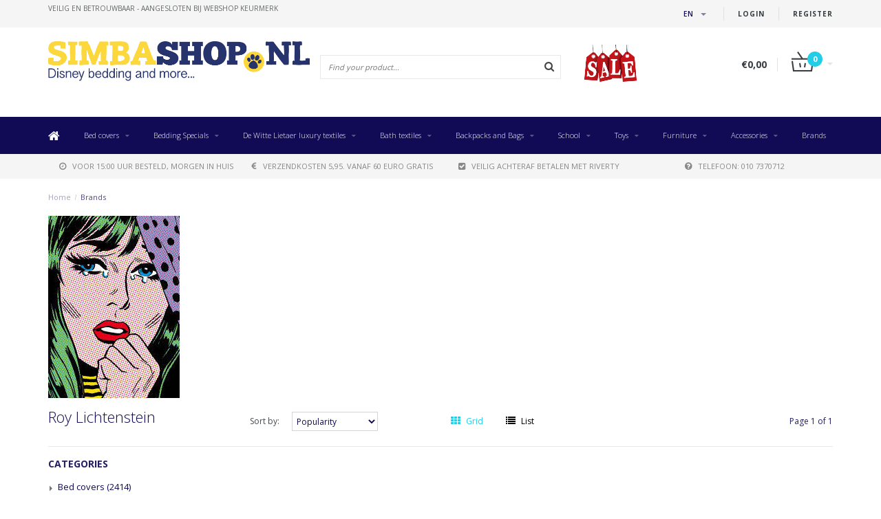

--- FILE ---
content_type: text/html;charset=utf-8
request_url: https://www.simbashop.nl/en/brands/roy-lichtenstein/
body_size: 15723
content:
<!DOCTYPE html>
<html lang="en">
  <head>
    
    <!--
        
        Theme Fusion | v1.5 | 06-2016
        Theme designed and created by Dyvelopment - We are true e-commerce heroes!
        
        For custom Lightspeed eCom work like custom design or development,
        please contact us at www.dyvelopment.nl
        
    -->
    
    <meta charset="utf-8"/>
<!-- [START] 'blocks/head.rain' -->
<!--

  (c) 2008-2026 Lightspeed Netherlands B.V.
  http://www.lightspeedhq.com
  Generated: 01-02-2026 @ 04:08:41

-->
<link rel="canonical" href="https://www.simbashop.nl/en/brands/roy-lichtenstein/"/>
<link rel="alternate" href="https://www.simbashop.nl/en/index.rss" type="application/rss+xml" title="New products"/>
<meta name="robots" content="noodp,noydir"/>
<link href="https://www.simbashop.nl/nl/" rel="publisher"/>
<meta name="google-site-verification" content="3d3b0f35960e0920"/>
<meta name="google-site-verification" content="5n4bB9YjmtJbrPh7bUZtH_diQuBNnTdEsQi2x5Ro1L0"/>
<meta name="google-site-verification" content="XF5EXtOllxNCbckyavwR0cQLrTURzRjXfVRpusRYTfU"/>
<meta name="google-site-verification" content="dkyw_R2uRU3Na5E_nMangH_CBFNH6Uo77fusrQGZPdg"/>
<meta property="og:url" content="https://www.simbashop.nl/en/brands/roy-lichtenstein/?source=facebook"/>
<meta property="og:site_name" content="SimbaShop.nl"/>
<meta property="og:title" content="Roy Lichtenstein"/>
<meta property="og:description" content="Roy Lichtenstein was an American popartist, mainly known for his paintings with primary colours and black stripes. "/>
<!--[if lt IE 9]>
<script src="https://cdn.webshopapp.com/assets/html5shiv.js?2025-02-20"></script>
<![endif]-->
<!-- [END] 'blocks/head.rain' -->
    <title>Roy Lichtenstein - SimbaShop.nl</title>
    <meta name="description" content="Roy Lichtenstein was an American popartist, mainly known for his paintings with primary colours and black stripes. ">
    <meta name="keywords" content="Roy, Lichtenstein, Beach towels, towel, quilt cover, quilts, cushions, pillows, plaids, fleeceplaids, poncho, bath clothes, football, backpack, children&#039;s room, Disney, Barcelona, One Direction,Paul Frank,Cars,CocaCola,Hello Kitty,Planes,Spiderman,Su">
    <meta http-equiv="X-UA-Compatible" content="IE=edge">
    <meta name="viewport" content="width=device-width, initial-scale=1.0, maximum-scale=1.0" />
    <meta name="apple-mobile-web-app-capable" content="yes">
    <meta name="apple-mobile-web-app-status-bar-style" content="black">    
    
    <link href="//maxcdn.bootstrapcdn.com/font-awesome/4.7.0/css/font-awesome.min.css" rel="stylesheet">
    <link rel="shortcut icon" href="https://cdn.webshopapp.com/shops/21980/themes/21763/assets/favicon.ico?20250219140816" type="image/x-icon">
    
        <link href='https://fonts.googleapis.com/css?family=Open%20Sans:400,300,600,700' rel='stylesheet' type='text/css'>
    <link href='https://fonts.googleapis.com/css?family=Open%20Sans:400,300,600,700' rel='stylesheet' type='text/css'>
        
    <link rel="shortcut icon" href="https://cdn.webshopapp.com/shops/21980/themes/21763/assets/favicon.ico?20250219140816" type="image/x-icon"> 
    <link rel="stylesheet" href="https://cdn.webshopapp.com/shops/21980/themes/21763/assets/bootstrap-min-310.css?2026010411410720201124165648">
        <link rel="stylesheet" href="https://cdn.webshopapp.com/shops/21980/themes/21763/assets/style-min.css?2026010411410720201124165648">
        <!--<link rel="stylesheet" href="https://cdn.webshopapp.com/shops/21980/themes/21763/assets/productpagina.css?2026010411410720201124165648">-->
    <!--<link rel="stylesheet" href="https://cdn.webshopapp.com/shops/21980/themes/21763/assets/media-queries.css?2026010411410720201124165648">-->
    <link rel="stylesheet" href="https://cdn.webshopapp.com/shops/21980/themes/21763/assets/lightgallery.css?2026010411410720201124165648">
    <link rel="stylesheet" href="https://cdn.webshopapp.com/shops/21980/themes/21763/assets/settings.css?2026010411410720201124165648">  
    <link rel="stylesheet" href="https://cdn.webshopapp.com/shops/21980/themes/21763/assets/custom.css?2026010411410720201124165648">
    
    <!--[if lt IE 9]>
    <link rel="stylesheet" href="https://cdn.webshopapp.com/shops/21980/themes/21763/assets/lowie8.css?2026010411410720201124165648">
    <![endif]-->
    
    <script src="https://cdn.webshopapp.com/assets/jquery-1-9-1.js?2025-02-20"></script>
    <script src="https://cdn.webshopapp.com/assets/jquery-ui-1-10-1.js?2025-02-20"></script>
    <!-- <script src="https://cdn.webshopapp.com/shops/21980/themes/21763/assets/jquery-migrate-1-1-1-min.js?2026010411410720201124165648"></script> -->
    <!--<script src="https://cdn.webshopapp.com/shops/21980/themes/21763/assets/bootstrap.js?2026010411410720201124165648"></script>-->
    <script src="https://cdn.webshopapp.com/shops/21980/themes/21763/assets/bootstrap-min-310.js?2026010411410720201124165648"></script>
    <script src="https://cdn.webshopapp.com/shops/21980/themes/21763/assets/global.js?2026010411410720201124165648"></script>
    <!-- <script src="https://cdn.webshopapp.com/shops/21980/themes/21763/assets/jcarousel.js?2026010411410720201124165648"></script> -->
    
    <script src="https://cdn.webshopapp.com/assets/gui.js?2025-02-20"></script>
    
    <!--<script src="https://cdn.webshopapp.com/shops/21980/themes/21763/assets/ekko-lightbox.js?2026010411410720201124165648"></script>-->
    <!--<script src="https://cdn.webshopapp.com/shops/21980/themes/21763/assets/select2optionpicker.js?2026010411410720201124165648"></script>-->
    <script src="https://cdn.webshopapp.com/shops/21980/themes/21763/assets/lightgallery-min.js?2026010411410720201124165648"></script>  
    <script src="https://cdn.webshopapp.com/shops/21980/themes/21763/assets/jquery-flexslider-min.js?2026010411410720201124165648"></script>
    <!-- <script src="https://cdn.webshopapp.com/shops/21980/themes/21763/assets/jquery-scrolltofixed-min.js?2026010411410720201124165648"></script> -->
    
    <script>
      function doMath() {
                   var sum = 0;
          document.write(sum);
         }
         
         var tNavigation = 'Navigation';
         var tHome = 'Home';
         var sUrl = 'https://www.simbashop.nl/en/';
    </script>
      </head>
  <body class="lang-en">
    
    <header>
  
  <!-- SLIDGE TOGGLE -->
  <div class="slidetoggle col-xs-12">
    <div class="container-fluid">
      <div class="row">
        
        <!-- INLOGGEN -->
        <div class="hidden-xs col-xs-12 col-sm-6 col-md-4">
          <div class="well">
                        <h3><a title="My account" rel="nofollow">Login</a></h3>
            <div class="login">
              <form action="https://www.simbashop.nl/en/account/loginPost/" method="post" id="form_login">
                <input type="hidden" name="key" value="4deeec460a5370268a03d60405413f59">
                <div class="input">
                  <input type="hidden" name="type" value="login">
                  <input type="text" name="email" value="Email" onfocus="if(this.value=='Email'){this.value='';};">
                  <input type="password" name="password" value="Password" onfocus="if(this.value=='Password'){this.value='';};">
                </div>
                <div class="register">
                  <div class="btn"><a href="#" onclick="$('#form_login').submit();" title="Login">Login</a></div>
                  <a class="forgot-password" title="Forgot your password?" href="https://www.simbashop.nl/en/account/password/">Forgot your password?</a>
                  <div class="clear"></div>
                </div>
              </form>
            </div>
                      </div>
        </div>
        <!-- /INLOGGEN -->
        
        <!-- REGISTER -->
        <div class="hidden-xs col-xs-12 col-sm-6 col-md-4">
          <div class="well">
            <h3><a title="My account">Register</a></h3>
                        <div class="register-intro">
              By creating an account with our store, you will be able to move through the checkout process faster, store multiple addresses, view and track your orders in your account, and more.
            </div>
            <div class="register">
              <div class="new"><a class="btn" href="https://www.simbashop.nl/en/account/register/" title="Register">Register</a></div>
            </div>
                      </div>
        </div>
        <!-- /REGISTER -->
        
        <!-- PAYMENT METHODS -->
        <div class="hidden-xs hidden-sm col-xs-12 col-md-4">
          <div class="well">
            <h3><a title="Payment methods">Payment methods</a></h3>
            <div class="payment-logos">
                            <a href="https://www.simbashop.nl/en/service/payment-methods/" title="Payment methods" class="payment-icons icon-payment-afterpay_nl_b2c_digital_invoice"></a>
                            <a href="https://www.simbashop.nl/en/service/payment-methods/" title="Payment methods" class="payment-icons icon-payment-belfius"></a>
                            <a href="https://www.simbashop.nl/en/service/payment-methods/" title="Payment methods" class="payment-icons icon-payment-ideal"></a>
                            <a href="https://www.simbashop.nl/en/service/payment-methods/" title="Payment methods" class="payment-icons icon-payment-paypal"></a>
                            <a href="https://www.simbashop.nl/en/service/payment-methods/" title="Payment methods" class="payment-icons icon-payment-mistercash"></a>
                            <a href="https://www.simbashop.nl/en/service/payment-methods/" title="Payment methods" class="payment-icons icon-payment-mastercard"></a>
                            <a href="https://www.simbashop.nl/en/service/payment-methods/" title="Payment methods" class="payment-icons icon-payment-visa"></a>
                            <a href="https://www.simbashop.nl/en/service/payment-methods/" title="Payment methods" class="payment-icons icon-payment-maestro"></a>
                            <a href="https://www.simbashop.nl/en/service/payment-methods/" title="Payment methods" class="payment-icons icon-payment-afterpay_be_b2c_digital_invoice"></a>
                            <a href="https://www.simbashop.nl/en/service/payment-methods/" title="Payment methods" class="payment-icons icon-payment-banktransfer"></a>
                
            </div>
          </div>
        </div>
        <!-- /PAYMENT METHODS -->
        
        <!-- MINICART -->
        <div class="hidden-sm hidden-md hidden-lg col-xs-12 minicart">
          <div class="well">
            
            <h3><a href="https://www.simbashop.nl/en/cart/" title="Cart">Cart</a></h3>
            <div class="overview">
                              
            </div>
            
                        <div class="sum">
              No products found
            </div>
                 
            
          </div>
        </div>
        <!-- /MINICART -->
        
      </div>
    </div>
  </div>
  <!-- /SLIDGE TOGGLE -->
  
  <!-- TOP -->
  <div class="top">
    <div class="container-fluid">
      
      <!-- TOPLINKS -->
      <ul class="hidden-xs toplinks">
                <li><a class="button-open" data-slide="slidetoggle" title="login">Login</a></li>
        <li><a class="button-open" data-slide="slidetoggle" title="My account">Register</a></li>
              </ul>
      <!-- /TOPLINKS -->
      
      <!-- MINICART BUTTON XS -->
      <div class="hidden-sm hidden-md hidden-lg minicart-button">
        <a class="button-open" data-slide="slidetoggle" title="login"><span class="cart"></span><span class="quanti">          
          
          <script>doMath();</script>  Articles </span><i class="caret"></i></a>
      </div>
      <!-- /MINICART BUTTON XS -->
      
      <!-- LANGUAGE DROPDOWN -->
      <div class="dropdowns">  
                <div class="tui-dropdown language">
          <span class="language-first language-en"><span>en</span> <i class="caret"></i></span>
          <ul>
                        
                                            
  	<li class="language language-nl">
	<a href="https://www.simbashop.nl/nl/go/brand/1411136"  lang="nl" title="Nederlands">Nederlands <span></span></a>
	</li>
  	<li class="language language-de">
	<a href="https://www.simbashop.nl/de/go/brand/1411136"  lang="de" title="Deutsch">Deutsch <span></span></a>
	</li>
  	<li class="language language-en">
	<a href="https://www.simbashop.nl/en/go/brand/1411136" class="active" lang="en" title="English">English <span></span></a>
	</li>
  	<li class="language language-fr">
	<a href="https://www.simbashop.nl/fr/go/brand/1411136"  id="last" lang="fr" title="Français">Français <span></span></a>
	</li>
            </ul>
        </div>
                      </div>
      <!-- /LANGUAGE DROPDOWN -->
      
      <!-- USP -->
            <div class="hidden-xs usptopbar">
        <p class="usp"><a href="http://www.keurmerk.info/Leden_Partners/LidDetails/11029">veilig en betrouwbaar - Aangesloten bij Webshop Keurmerk</a></p>
      </div>
            <!-- /USP -->
      
    </div>
  </div>
  <!-- /TOP -->
  
  <!-- HEADER MAIN -->
  <div class="header-main-bar">
    <div class="container-fluid">
      
      <!-- LOGO -->
      <div class="logo col-xs-12 col-md-4 nopadding">
        <a class="navbar-logo" href="https://www.simbashop.nl/en/"><img class="img-responsive" src="https://cdn.webshopapp.com/shops/21980/themes/21763/assets/logo.png?20250219140816" alt="Logo"></a>
      </div>
      <!-- /LOGO -->
      
      <!-- ZOEKFUNCTIE -->  
      <div class="col-xs-12 col-sm-9 col-md-4" id="search">
        <div class="search tui clearfix">
          
          <form action="https://www.simbashop.nl/en/search/" id="searched" method="get">
            <input type="text" class="sticky-search-field" name="q" autocomplete="off" value="" placeholder="Find your product...">
            <a class="btn search" onclick="$('#searched').submit(); return false;" href="#"><i class="fa fa-search"></i></a>
          </form>
          
          <div class="autocomplete">
            <div class="products products-livesearch"></div>
            <div class="more"><a href="#">View all results <span>(0)</span></a></div>
            <div class="notfound">No products found...</div>
          </div>
          
        </div>         
      </div>
      <!-- /ZOEKFUNCTIE --> 
      
      <!-- KEURMERK --> 
      <div class="hidden-xs hidden-sm col-md-2" id="keurmerk">
                <div class="keurmerk-inner">
          <a href="https://www.simbashop.nl/nl/tags/sale/" target="_blank">          <img class="img-responsive" src="https://cdn.webshopapp.com/shops/21980/themes/21763/assets/keurmerk.png?20250219140816" alt="Logo">
          </a>        </div>
              </div>
      <!-- /KEURMERK --> 
      
      <!-- MINICART -->
      <div class="hidden-xs col-sm-3 col-md-2" id="cart">
        
        <div class="total">
          <a href="https://www.simbashop.nl/en/cart/">
            <strong>€0,00</strong>
            <div class="quantity">
                            <script>doMath();</script>
            </div>
          </a>
        </div>
        
        
        <div class="overview">
          
          <span class="carttitle"><strong>My cart</strong> (<script>doMath();</script> Articles)</span>
          
          <div class="products">
                    
            
          </div>
          
                    <div class="sum">No products found</div>
                    
        </div>
      </div>
      <!-- /MINICART -->
      
    </div>   
  </div>
  <!-- /HEADER MAIN -->
  
  <!-- NAVBAR -->
    <!-- /NAVBAR -->
  
<div class="" id="navbar">
  <div class="container-fluid">
    <div class="row">
      <div class="col-md-12">
        <nav>
          <ul class="multimenu">
        <li class="hidden-sm hidden-xs hidden-xxs"><a href="https://www.simbashop.nl/en/"><i class="fa fa-home home-icon" aria-hidden="true"></i></a></li>
        
                <li>
          <a href="https://www.simbashop.nl/en/bed-covers/" class="dropdown">Bed covers</a>
          
                    <span class="opensub visible-sm visible-xs visible-xxs"><i class="fa fa-plus-circle"></i></span>
                    
          
                    <ul class="sub1">
            <li class="category-header">Bed covers</li>
            <li style="padding: 10px 25px 25px 25px;">
              <div class="row">
              
                                                <div class="col-md-9 col-sm-12 maxheight">
                                
                <div class="row">
                
                                                      <div class="col-md-3 sub-holder">
                      <span class="maincat"><a href="https://www.simbashop.nl/en/bed-covers/single-140x200cm/">Single 140x200cm</a></span>
                      
                                          </div>
                    
                                                          <div class="col-md-3 sub-holder">
                      <span class="maincat"><a href="https://www.simbashop.nl/en/bed-covers/double-200x200cm/">Double 200x200cm</a></span>
                      
                                          </div>
                    
                                                          <div class="col-md-3 sub-holder">
                      <span class="maincat"><a href="https://www.simbashop.nl/en/bed-covers/king-size-240x220cm/">King size 240x220cm</a></span>
                      
                                          </div>
                    
                                                          <div class="col-md-3 sub-holder">
                      <span class="maincat"><a href="https://www.simbashop.nl/en/bed-covers/hotel-size-260x240cm/">Hotel size 260x240cm</a></span>
                      
                                          </div>
                    
                                          <div class="cf"></div>
                                                          <div class="col-md-3 sub-holder">
                      <span class="maincat"><a href="https://www.simbashop.nl/en/bed-covers/fitted-sheets/">Fitted sheets</a></span>
                      
                                              <ul class="sub2">
                                                    <li>
                            <a href="https://www.simbashop.nl/en/"></a>
                                                      </li>
                                                    <li>
                            <a href="https://www.simbashop.nl/en/bed-covers/fitted-sheets/fitted-sheets-180x200cm/">Fitted sheets 180x200cm</a>
                                                      </li>
                                                  </ul>
                                          </div>
                    
                                                          <div class="col-md-3 sub-holder">
                      <span class="maincat"><a href="https://www.simbashop.nl/en/bed-covers/baby-100x135cm/">Baby 100x135cm</a></span>
                      
                                          </div>
                    
                                                          <div class="col-md-3 sub-holder">
                      <span class="maincat"><a href="https://www.simbashop.nl/en/bed-covers/children-120x150cm/">Children 120x150cm</a></span>
                      
                                          </div>
                    
                                                          <div class="col-md-3 sub-holder">
                      <span class="maincat"><a href="https://www.simbashop.nl/en/bed-covers/sprei/">Sprei</a></span>
                      
                                          </div>
                    
                                          <div class="cf"></div>
                                                          <div class="col-md-3 sub-holder">
                      <span class="maincat"><a href="https://www.simbashop.nl/en/bed-covers/set-quilt-cover-fitted-sheet/">Set quilt cover + fitted sheet</a></span>
                      
                                          </div>
                    
                                                          <div class="col-md-3 sub-holder">
                      <span class="maincat"><a href="https://www.simbashop.nl/en/bed-covers/childrens-sleeping-bag/">Children&#039;s sleeping bag</a></span>
                      
                                          </div>
                    
                                                          <div class="col-md-3 sub-holder">
                      <span class="maincat"><a href="https://www.simbashop.nl/en/bed-covers/duvet-pillow-set/">Duvet + pillow set</a></span>
                      
                                          </div>
                    
                                                          <div class="col-md-3 sub-holder">
                      <span class="maincat"><a href="https://www.simbashop.nl/en/bed-covers/pillow/">Pillow</a></span>
                      
                                          </div>
                    
                                          <div class="cf"></div>
                                                                      </div>
                </div>
              
                                <div class="col-md-3 hidden-sm hidden-xs">
                  <a href="https://www.simbashop.nl/nl/"><img src="https://cdn.webshopapp.com/shops/21980/themes/21763/assets/highlight-image.png?20250219140816" alt="Simba Shop"></a>
                </div>
                              
              </div>
              
            </li>
          </ul>
          
        </li>
                <li>
          <a href="https://www.simbashop.nl/en/bedding-specials/" class="dropdown">Bedding Specials</a>
          
                    <span class="opensub visible-sm visible-xs visible-xxs"><i class="fa fa-plus-circle"></i></span>
                    
          
                    <ul class="sub1">
            <li class="category-header">Bedding Specials</li>
            <li style="padding: 10px 25px 25px 25px;">
              <div class="row">
              
                                                <div class="col-md-9 col-sm-12 maxheight">
                                
                <div class="row">
                
                                                      <div class="col-md-3 sub-holder">
                      <span class="maincat"><a href="https://www.simbashop.nl/en/bedding-specials/matt-rose-linen-bedding/">Matt &amp; Rose Linen bedding</a></span>
                      
                                          </div>
                    
                                                          <div class="col-md-3 sub-holder">
                      <span class="maincat"><a href="https://www.simbashop.nl/en/bedding-specials/pillowcases-mix-match/">Pillowcases Mix &amp; Match</a></span>
                      
                                          </div>
                    
                                                          <div class="col-md-3 sub-holder">
                      <span class="maincat"><a href="https://www.simbashop.nl/en/bedding-specials/matt-rose-washed-cotton/">Matt &amp; Rose Washed Cotton</a></span>
                      
                                          </div>
                    
                                                          <div class="col-md-3 sub-holder">
                      <span class="maincat"><a href="https://www.simbashop.nl/en/bedding-specials/torres-novas-est-1845/">Torres Novas est. 1845</a></span>
                      
                                          </div>
                    
                                          <div class="cf"></div>
                                                          <div class="col-md-3 sub-holder">
                      <span class="maincat"><a href="https://www.simbashop.nl/en/bedding-specials/matt-rose-muslin-cotton/">Matt &amp; Rose Muslin Cotton</a></span>
                      
                                          </div>
                    
                                                          <div class="col-md-3 sub-holder">
                      <span class="maincat"><a href="https://www.simbashop.nl/en/bedding-specials/matt-rose-fitted-sheet/">Matt &amp; Rose fitted sheet</a></span>
                      
                                          </div>
                    
                                                                      </div>
                </div>
              
                                <div class="col-md-3 hidden-sm hidden-xs">
                  <a href="https://www.simbashop.nl/nl/"><img src="https://cdn.webshopapp.com/shops/21980/themes/21763/assets/highlight-image.png?20250219140816" alt="Simba Shop"></a>
                </div>
                              
              </div>
              
            </li>
          </ul>
          
        </li>
                <li>
          <a href="https://www.simbashop.nl/en/de-witte-lietaer-luxury-textiles/" class="dropdown">De Witte Lietaer luxury textiles</a>
          
                    <span class="opensub visible-sm visible-xs visible-xxs"><i class="fa fa-plus-circle"></i></span>
                    
          
                    <ul class="sub1">
            <li class="category-header">De Witte Lietaer luxury textiles</li>
            <li style="padding: 10px 25px 25px 25px;">
              <div class="row">
              
                                                <div class="col-md-9 col-sm-12 maxheight">
                                
                <div class="row">
                
                                                      <div class="col-md-3 sub-holder">
                      <span class="maincat"><a href="https://www.simbashop.nl/en/de-witte-lietaer-luxury-textiles/single-140x200cm/">Single 140x200cm</a></span>
                      
                                          </div>
                    
                                                          <div class="col-md-3 sub-holder">
                      <span class="maincat"><a href="https://www.simbashop.nl/en/de-witte-lietaer-luxury-textiles/2-person-200x200cm/">2-person 200x200cm</a></span>
                      
                                          </div>
                    
                                                          <div class="col-md-3 sub-holder">
                      <span class="maincat"><a href="https://www.simbashop.nl/en/de-witte-lietaer-luxury-textiles/lits-jumeaux-240x220cm/">Lits Jumeaux 240x220cm</a></span>
                      
                                          </div>
                    
                                                          <div class="col-md-3 sub-holder">
                      <span class="maincat"><a href="https://www.simbashop.nl/en/de-witte-lietaer-luxury-textiles/hotel-size-260x240cm/">Hotel Size 260x240cm</a></span>
                      
                                          </div>
                    
                                          <div class="cf"></div>
                                                          <div class="col-md-3 sub-holder">
                      <span class="maincat"><a href="https://www.simbashop.nl/en/de-witte-lietaer-luxury-textiles/duvet/">Duvet</a></span>
                      
                                          </div>
                    
                                                          <div class="col-md-3 sub-holder">
                      <span class="maincat"><a href="https://www.simbashop.nl/en/de-witte-lietaer-luxury-textiles/fitted-sheets-90x200cm/">Fitted sheets 90x200cm</a></span>
                      
                                          </div>
                    
                                                          <div class="col-md-3 sub-holder">
                      <span class="maincat"><a href="https://www.simbashop.nl/en/de-witte-lietaer-luxury-textiles/fitted-sheets-140x200cm/">Fitted Sheets 140x200cm</a></span>
                      
                                          </div>
                    
                                                          <div class="col-md-3 sub-holder">
                      <span class="maincat"><a href="https://www.simbashop.nl/en/de-witte-lietaer-luxury-textiles/fitted-sheets-160-x-200-cm/">Fitted sheets 160 x 200 cm</a></span>
                      
                                          </div>
                    
                                          <div class="cf"></div>
                                                          <div class="col-md-3 sub-holder">
                      <span class="maincat"><a href="https://www.simbashop.nl/en/de-witte-lietaer-luxury-textiles/fitted-sheets-180x200cm/">Fitted sheets 180x200cm</a></span>
                      
                                          </div>
                    
                                                          <div class="col-md-3 sub-holder">
                      <span class="maincat"><a href="https://www.simbashop.nl/en/de-witte-lietaer-luxury-textiles/flat-sheet-flat-sheet-set-with-pillow-cases/">Flat sheet / flat sheet set with pillow cases</a></span>
                      
                                          </div>
                    
                                                          <div class="col-md-3 sub-holder">
                      <span class="maincat"><a href="https://www.simbashop.nl/en/de-witte-lietaer-luxury-textiles/washcloth/">Washcloth</a></span>
                      
                                          </div>
                    
                                                          <div class="col-md-3 sub-holder">
                      <span class="maincat"><a href="https://www.simbashop.nl/en/de-witte-lietaer-luxury-textiles/guest-towel/">Guest towel</a></span>
                      
                                          </div>
                    
                                          <div class="cf"></div>
                                                          <div class="col-md-3 sub-holder">
                      <span class="maincat"><a href="https://www.simbashop.nl/en/de-witte-lietaer-luxury-textiles/towel/">Towel</a></span>
                      
                                          </div>
                    
                                                          <div class="col-md-3 sub-holder">
                      <span class="maincat"><a href="https://www.simbashop.nl/en/de-witte-lietaer-luxury-textiles/bath-towel/">Bath towel</a></span>
                      
                                          </div>
                    
                                                          <div class="col-md-3 sub-holder">
                      <span class="maincat"><a href="https://www.simbashop.nl/en/de-witte-lietaer-luxury-textiles/shower-towel/">Shower towel</a></span>
                      
                                          </div>
                    
                                                          <div class="col-md-3 sub-holder">
                      <span class="maincat"><a href="https://www.simbashop.nl/en/de-witte-lietaer-luxury-textiles/kitchen-towels/">Kitchen towels</a></span>
                      
                                          </div>
                    
                                          <div class="cf"></div>
                                                          <div class="col-md-3 sub-holder">
                      <span class="maincat"><a href="https://www.simbashop.nl/en/de-witte-lietaer-luxury-textiles/pillows/">Pillows</a></span>
                      
                                          </div>
                    
                                                          <div class="col-md-3 sub-holder">
                      <span class="maincat"><a href="https://www.simbashop.nl/en/de-witte-lietaer-luxury-textiles/pillowcase-60-x-70-cm/">Pillowcase 60 x 70 cm</a></span>
                      
                                          </div>
                    
                                                          <div class="col-md-3 sub-holder">
                      <span class="maincat"><a href="https://www.simbashop.nl/en/de-witte-lietaer-luxury-textiles/pillowcase-50-x-70-cm/">Pillowcase 50 x 70 cm</a></span>
                      
                                          </div>
                    
                                                          <div class="col-md-3 sub-holder">
                      <span class="maincat"><a href="https://www.simbashop.nl/en/de-witte-lietaer-luxury-textiles/pillowcase-63-x-63-cm/">Pillowcase 63 x 63 cm</a></span>
                      
                                          </div>
                    
                                          <div class="cf"></div>
                                                          <div class="col-md-3 sub-holder">
                      <span class="maincat"><a href="https://www.simbashop.nl/en/de-witte-lietaer-luxury-textiles/pillowcase-40-x-40-cm/">Pillowcase 40 x 40 cm</a></span>
                      
                                          </div>
                    
                                                          <div class="col-md-3 sub-holder">
                      <span class="maincat"><a href="https://www.simbashop.nl/en/de-witte-lietaer-luxury-textiles/bath-mat/">Bath mat</a></span>
                      
                                          </div>
                    
                                                          <div class="col-md-3 sub-holder">
                      <span class="maincat"><a href="https://www.simbashop.nl/en/de-witte-lietaer-luxury-textiles/hammam-towels/">Hammam towels</a></span>
                      
                                          </div>
                    
                                                          <div class="col-md-3 sub-holder">
                      <span class="maincat"><a href="https://www.simbashop.nl/en/de-witte-lietaer-luxury-textiles/poncho-fleece/">Poncho Fleece</a></span>
                      
                                          </div>
                    
                                          <div class="cf"></div>
                                                          <div class="col-md-3 sub-holder">
                      <span class="maincat"><a href="https://www.simbashop.nl/en/de-witte-lietaer-luxury-textiles/bathrobes/">Bathrobes</a></span>
                      
                                          </div>
                    
                                                          <div class="col-md-3 sub-holder">
                      <span class="maincat"><a href="https://www.simbashop.nl/en/de-witte-lietaer-luxury-textiles/sauna-beach-towel-200cm/">Sauna / Beach towel 200cm</a></span>
                      
                                          </div>
                    
                                                          <div class="col-md-3 sub-holder">
                      <span class="maincat"><a href="https://www.simbashop.nl/en/de-witte-lietaer-luxury-textiles/tablecloths/">Tablecloths</a></span>
                      
                                          </div>
                    
                                                          <div class="col-md-3 sub-holder">
                      <span class="maincat"><a href="https://www.simbashop.nl/en/de-witte-lietaer-luxury-textiles/fleece-blanket/">Fleece blanket</a></span>
                      
                                          </div>
                    
                                          <div class="cf"></div>
                                                          <div class="col-md-3 sub-holder">
                      <span class="maincat"><a href="https://www.simbashop.nl/en/"></a></span>
                      
                                          </div>
                    
                                                          <div class="col-md-3 sub-holder">
                      <span class="maincat"><a href="https://www.simbashop.nl/en/"></a></span>
                      
                                          </div>
                    
                                                          <div class="col-md-3 sub-holder">
                      <span class="maincat"><a href="https://www.simbashop.nl/en/"></a></span>
                      
                                          </div>
                    
                                                          <div class="col-md-3 sub-holder">
                      <span class="maincat"><a href="https://www.simbashop.nl/en/de-witte-lietaer-luxury-textiles/slippers-socks/">Slippers / Socks</a></span>
                      
                                          </div>
                    
                                          <div class="cf"></div>
                                                                      </div>
                </div>
              
                                <div class="col-md-3 hidden-sm hidden-xs">
                  <a href="https://www.simbashop.nl/nl/"><img src="https://cdn.webshopapp.com/shops/21980/themes/21763/assets/highlight-image.png?20250219140816" alt="Simba Shop"></a>
                </div>
                              
              </div>
              
            </li>
          </ul>
          
        </li>
                <li>
          <a href="https://www.simbashop.nl/en/bath-textiles/" class="dropdown">Bath textiles</a>
          
                    <span class="opensub visible-sm visible-xs visible-xxs"><i class="fa fa-plus-circle"></i></span>
                    
          
                    <ul class="sub1">
            <li class="category-header">Bath textiles</li>
            <li style="padding: 10px 25px 25px 25px;">
              <div class="row">
              
                                                <div class="col-md-9 col-sm-12 maxheight">
                                
                <div class="row">
                
                                                      <div class="col-md-3 sub-holder">
                      <span class="maincat"><a href="https://www.simbashop.nl/en/bath-textiles/bathrobes/">bathrobes</a></span>
                      
                                          </div>
                    
                                                          <div class="col-md-3 sub-holder">
                      <span class="maincat"><a href="https://www.simbashop.nl/en/bath-textiles/ponchos/">Ponchos</a></span>
                      
                                          </div>
                    
                                                          <div class="col-md-3 sub-holder">
                      <span class="maincat"><a href="https://www.simbashop.nl/en/bath-textiles/torres-novas-luxury-bath-textiles/">Torres Novas Luxury Bath Textiles</a></span>
                      
                                          </div>
                    
                                                          <div class="col-md-3 sub-holder">
                      <span class="maincat"><a href="https://www.simbashop.nl/en/bath-textiles/beach-towels/">Beach towels</a></span>
                      
                                          </div>
                    
                                          <div class="cf"></div>
                                                          <div class="col-md-3 sub-holder">
                      <span class="maincat"><a href="https://www.simbashop.nl/en/bath-textiles/bath-mat/">Bath mat</a></span>
                      
                                          </div>
                    
                                                                      </div>
                </div>
              
                                <div class="col-md-3 hidden-sm hidden-xs">
                  <a href="https://www.simbashop.nl/nl/"><img src="https://cdn.webshopapp.com/shops/21980/themes/21763/assets/highlight-image.png?20250219140816" alt="Simba Shop"></a>
                </div>
                              
              </div>
              
            </li>
          </ul>
          
        </li>
                <li>
          <a href="https://www.simbashop.nl/en/backpacks-and-bags/" class="dropdown">Backpacks and Bags</a>
          
                    <span class="opensub visible-sm visible-xs visible-xxs"><i class="fa fa-plus-circle"></i></span>
                    
          
                    <ul class="sub1">
            <li class="category-header">Backpacks and Bags</li>
            <li style="padding: 10px 25px 25px 25px;">
              <div class="row">
              
                                                <div class="col-md-9 col-sm-12 maxheight">
                                
                <div class="row">
                
                                                      <div class="col-md-3 sub-holder">
                      <span class="maincat"><a href="https://www.simbashop.nl/en/backpacks-and-bags/backpacks/">Backpacks</a></span>
                      
                                          </div>
                    
                                                          <div class="col-md-3 sub-holder">
                      <span class="maincat"><a href="https://www.simbashop.nl/en/backpacks-and-bags/shoulder-bags/">Shoulder Bags</a></span>
                      
                                          </div>
                    
                                                          <div class="col-md-3 sub-holder">
                      <span class="maincat"><a href="https://www.simbashop.nl/en/backpacks-and-bags/sports-bags/">Sports Bags</a></span>
                      
                                          </div>
                    
                                                          <div class="col-md-3 sub-holder">
                      <span class="maincat"><a href="https://www.simbashop.nl/en/backpacks-and-bags/gymbags/">Gymbags</a></span>
                      
                                          </div>
                    
                                          <div class="cf"></div>
                                                          <div class="col-md-3 sub-holder">
                      <span class="maincat"><a href="https://www.simbashop.nl/en/backpacks-and-bags/toilet-bags/">Toilet Bags</a></span>
                      
                                          </div>
                    
                                                          <div class="col-md-3 sub-holder">
                      <span class="maincat"><a href="https://www.simbashop.nl/en/backpacks-and-bags/trolleys/">Trolleys</a></span>
                      
                                          </div>
                    
                                                          <div class="col-md-3 sub-holder">
                      <span class="maincat"><a href="https://www.simbashop.nl/en/backpacks-and-bags/wallets/">Wallets</a></span>
                      
                                          </div>
                    
                                                          <div class="col-md-3 sub-holder">
                      <span class="maincat"><a href="https://www.simbashop.nl/en/backpacks-and-bags/toddler-backpack/">Toddler Backpack</a></span>
                      
                                          </div>
                    
                                          <div class="cf"></div>
                                                          <div class="col-md-3 sub-holder">
                      <span class="maincat"><a href="https://www.simbashop.nl/en/backpacks-and-bags/belt-bag/">Belt bag</a></span>
                      
                                          </div>
                    
                                                          <div class="col-md-3 sub-holder">
                      <span class="maincat"><a href="https://www.simbashop.nl/en/backpacks-and-bags/cooler-bag/">Cooler bag</a></span>
                      
                                          </div>
                    
                                                          <div class="col-md-3 sub-holder">
                      <span class="maincat"><a href="https://www.simbashop.nl/en/backpacks-and-bags/baggage-label/">Baggage Label</a></span>
                      
                                          </div>
                    
                                                                      </div>
                </div>
              
                                <div class="col-md-3 hidden-sm hidden-xs">
                  <a href="https://www.simbashop.nl/nl/"><img src="https://cdn.webshopapp.com/shops/21980/themes/21763/assets/highlight-image.png?20250219140816" alt="Simba Shop"></a>
                </div>
                              
              </div>
              
            </li>
          </ul>
          
        </li>
                <li>
          <a href="https://www.simbashop.nl/en/school/" class="dropdown">School</a>
          
                    <span class="opensub visible-sm visible-xs visible-xxs"><i class="fa fa-plus-circle"></i></span>
                    
          
                    <ul class="sub1">
            <li class="category-header">School</li>
            <li style="padding: 10px 25px 25px 25px;">
              <div class="row">
              
                                                <div class="col-md-9 col-sm-12 maxheight">
                                
                <div class="row">
                
                                                      <div class="col-md-3 sub-holder">
                      <span class="maincat"><a href="https://www.simbashop.nl/en/school/cases/">case&#039;s</a></span>
                      
                                          </div>
                    
                                                          <div class="col-md-3 sub-holder">
                      <span class="maincat"><a href="https://www.simbashop.nl/en/school/pens-pencils/">Pens / Pencils</a></span>
                      
                                          </div>
                    
                                                          <div class="col-md-3 sub-holder">
                      <span class="maincat"><a href="https://www.simbashop.nl/en/school/folders-and-booklets/">Folders and booklets</a></span>
                      
                                          </div>
                    
                                                          <div class="col-md-3 sub-holder">
                      <span class="maincat"><a href="https://www.simbashop.nl/en/school/eat-drink/">Eat Drink</a></span>
                      
                                          </div>
                    
                                          <div class="cf"></div>
                                                          <div class="col-md-3 sub-holder">
                      <span class="maincat"><a href="https://www.simbashop.nl/en/school/lunch-box/">Lunch box</a></span>
                      
                                          </div>
                    
                                                          <div class="col-md-3 sub-holder">
                      <span class="maincat"><a href="https://www.simbashop.nl/en/school/care/">Care</a></span>
                      
                                          </div>
                    
                                                          <div class="col-md-3 sub-holder">
                      <span class="maincat"><a href="https://www.simbashop.nl/en/school/bottle/">Bottle</a></span>
                      
                                          </div>
                    
                                                                      </div>
                </div>
              
                                <div class="col-md-3 hidden-sm hidden-xs">
                  <a href="https://www.simbashop.nl/nl/"><img src="https://cdn.webshopapp.com/shops/21980/themes/21763/assets/highlight-image.png?20250219140816" alt="Simba Shop"></a>
                </div>
                              
              </div>
              
            </li>
          </ul>
          
        </li>
                <li>
          <a href="https://www.simbashop.nl/en/toys/" class="dropdown">Toys</a>
          
                    <span class="opensub visible-sm visible-xs visible-xxs"><i class="fa fa-plus-circle"></i></span>
                    
          
                    <ul class="sub1">
            <li class="category-header">Toys</li>
            <li style="padding: 10px 25px 25px 25px;">
              <div class="row">
              
                                                <div class="col-md-9 col-sm-12 maxheight">
                                
                <div class="row">
                
                                                      <div class="col-md-3 sub-holder">
                      <span class="maincat"><a href="https://www.simbashop.nl/en/toys/pluche/">Pluche</a></span>
                      
                                          </div>
                    
                                                          <div class="col-md-3 sub-holder">
                      <span class="maincat"><a href="https://www.simbashop.nl/en/toys/piggy-bank/">Piggy bank</a></span>
                      
                                          </div>
                    
                                                          <div class="col-md-3 sub-holder">
                      <span class="maincat"><a href="https://www.simbashop.nl/en/toys/diary/">Diary</a></span>
                      
                                          </div>
                    
                                                          <div class="col-md-3 sub-holder">
                      <span class="maincat"><a href="https://www.simbashop.nl/en/toys/magnetic-puzzles-dress-up/">Magnetic Puzzles / dress up</a></span>
                      
                                          </div>
                    
                                          <div class="cf"></div>
                                                          <div class="col-md-3 sub-holder">
                      <span class="maincat"><a href="https://www.simbashop.nl/en/toys/childrens-tea-set/">Childrens tea set</a></span>
                      
                                          </div>
                    
                                                          <div class="col-md-3 sub-holder">
                      <span class="maincat"><a href="https://www.simbashop.nl/en/toys/games/">Games</a></span>
                      
                                          </div>
                    
                                                          <div class="col-md-3 sub-holder">
                      <span class="maincat"><a href="https://www.simbashop.nl/en/toys/jewelery-boxes/">Jewelery boxes</a></span>
                      
                                          </div>
                    
                                                          <div class="col-md-3 sub-holder">
                      <span class="maincat"><a href="https://www.simbashop.nl/en/toys/watches/">Watches</a></span>
                      
                                          </div>
                    
                                          <div class="cf"></div>
                                                          <div class="col-md-3 sub-holder">
                      <span class="maincat"><a href="https://www.simbashop.nl/en/toys/umbrella/">Umbrella</a></span>
                      
                                          </div>
                    
                                                                      </div>
                </div>
              
                                <div class="col-md-3 hidden-sm hidden-xs">
                  <a href="https://www.simbashop.nl/nl/"><img src="https://cdn.webshopapp.com/shops/21980/themes/21763/assets/highlight-image.png?20250219140816" alt="Simba Shop"></a>
                </div>
                              
              </div>
              
            </li>
          </ul>
          
        </li>
                <li>
          <a href="https://www.simbashop.nl/en/furniture/" class="dropdown">Furniture</a>
          
                    <span class="opensub visible-sm visible-xs visible-xxs"><i class="fa fa-plus-circle"></i></span>
                    
          
                    <ul class="sub1">
            <li class="category-header">Furniture</li>
            <li style="padding: 10px 25px 25px 25px;">
              <div class="row">
              
                                                <div class="col-md-9 col-sm-12 maxheight">
                                
                <div class="row">
                
                                                      <div class="col-md-3 sub-holder">
                      <span class="maincat"><a href="https://www.simbashop.nl/en/furniture/curtains/">Curtains</a></span>
                      
                                          </div>
                    
                                                          <div class="col-md-3 sub-holder">
                      <span class="maincat"><a href="https://www.simbashop.nl/en/furniture/toddler-bed/">Toddler bed</a></span>
                      
                                          </div>
                    
                                                          <div class="col-md-3 sub-holder">
                      <span class="maincat"><a href="https://www.simbashop.nl/en/furniture/nightstand/">Nightstand</a></span>
                      
                                          </div>
                    
                                                          <div class="col-md-3 sub-holder">
                      <span class="maincat"><a href="https://www.simbashop.nl/en/furniture/coat-rack/">Coat rack</a></span>
                      
                                          </div>
                    
                                          <div class="cf"></div>
                                                          <div class="col-md-3 sub-holder">
                      <span class="maincat"><a href="https://www.simbashop.nl/en/furniture/chair/">Chair</a></span>
                      
                                          </div>
                    
                                                          <div class="col-md-3 sub-holder">
                      <span class="maincat"><a href="https://www.simbashop.nl/en/furniture/carpet/">Carpet</a></span>
                      
                                          </div>
                    
                                                          <div class="col-md-3 sub-holder">
                      <span class="maincat"><a href="https://www.simbashop.nl/en/furniture/storage-bin-pouf/">Storage bin / pouf</a></span>
                      
                                          </div>
                    
                                                          <div class="col-md-3 sub-holder">
                      <span class="maincat"><a href="https://www.simbashop.nl/en/"></a></span>
                      
                                          </div>
                    
                                          <div class="cf"></div>
                                                          <div class="col-md-3 sub-holder">
                      <span class="maincat"><a href="https://www.simbashop.nl/en/furniture/lamp/">Lamp</a></span>
                      
                                          </div>
                    
                                                          <div class="col-md-3 sub-holder">
                      <span class="maincat"><a href="https://www.simbashop.nl/en/furniture/table-and-chairs/">Table and chairs</a></span>
                      
                                          </div>
                    
                                                          <div class="col-md-3 sub-holder">
                      <span class="maincat"><a href="https://www.simbashop.nl/en/furniture/baby-play-mat/">Baby play mat</a></span>
                      
                                          </div>
                    
                                                                      </div>
                </div>
              
                                <div class="col-md-3 hidden-sm hidden-xs">
                  <a href="https://www.simbashop.nl/nl/"><img src="https://cdn.webshopapp.com/shops/21980/themes/21763/assets/highlight-image.png?20250219140816" alt="Simba Shop"></a>
                </div>
                              
              </div>
              
            </li>
          </ul>
          
        </li>
                <li>
          <a href="https://www.simbashop.nl/en/accessories/" class="dropdown">Accessories</a>
          
                    <span class="opensub visible-sm visible-xs visible-xxs"><i class="fa fa-plus-circle"></i></span>
                    
          
                    <ul class="sub1">
            <li class="category-header">Accessories</li>
            <li style="padding: 10px 25px 25px 25px;">
              <div class="row">
              
                                                <div class="col-md-9 col-sm-12 maxheight">
                                
                <div class="row">
                
                                                      <div class="col-md-3 sub-holder">
                      <span class="maincat"><a href="https://www.simbashop.nl/en/accessories/bibs/">Bibs</a></span>
                      
                                          </div>
                    
                                                          <div class="col-md-3 sub-holder">
                      <span class="maincat"><a href="https://www.simbashop.nl/en/accessories/scarves/">Scarves</a></span>
                      
                                          </div>
                    
                                                          <div class="col-md-3 sub-holder">
                      <span class="maincat"><a href="https://www.simbashop.nl/en/accessories/kitchen-items/">Kitchen items</a></span>
                      
                                          </div>
                    
                                                          <div class="col-md-3 sub-holder">
                      <span class="maincat"><a href="https://www.simbashop.nl/en/accessories/long-sleeve-shirts/">Long sleeve shirts</a></span>
                      
                                          </div>
                    
                                          <div class="cf"></div>
                                                          <div class="col-md-3 sub-holder">
                      <span class="maincat"><a href="https://www.simbashop.nl/en/accessories/plaids/">Plaids</a></span>
                      
                                          </div>
                    
                                                          <div class="col-md-3 sub-holder">
                      <span class="maincat"><a href="https://www.simbashop.nl/en/accessories/cushions/">Cushions</a></span>
                      
                                          </div>
                    
                                                          <div class="col-md-3 sub-holder">
                      <span class="maincat"><a href="https://www.simbashop.nl/en/accessories/wall-decoration/">Wall Decoration</a></span>
                      
                                              <ul class="sub2">
                                                    <li>
                            <a href="https://www.simbashop.nl/en/accessories/wall-decoration/mural-232-cm/">Mural 232 cm</a>
                                                      </li>
                                                    <li>
                            <a href="https://www.simbashop.nl/en/accessories/wall-decoration/mural-315-cm/">Mural 315 cm</a>
                                                      </li>
                                                    <li>
                            <a href="https://www.simbashop.nl/en/accessories/wall-decoration/fotobehang-366-cm/">Fotobehang 366 cm</a>
                                                      </li>
                                                    <li>
                            <a href="https://www.simbashop.nl/en/accessories/wall-decoration/wall-decals/">Wall Decals</a>
                                                      </li>
                                                    <li>
                            <a href="https://www.simbashop.nl/en/accessories/wall-decoration/posterxxl/">posterXXL</a>
                                                      </li>
                                                    <li>
                            <a href="https://www.simbashop.nl/en/accessories/wall-decoration/wallpaper/">Wallpaper</a>
                                                      </li>
                                                    <li>
                            <a href="https://www.simbashop.nl/en/accessories/wall-decoration/fotobehang-254-cm/">Fotobehang 254 cm</a>
                                                      </li>
                                                  </ul>
                                          </div>
                    
                                                                      </div>
                </div>
              
                                <div class="col-md-3 hidden-sm hidden-xs">
                  <a href="https://www.simbashop.nl/nl/"><img src="https://cdn.webshopapp.com/shops/21980/themes/21763/assets/highlight-image.png?20250219140816" alt="Simba Shop"></a>
                </div>
                              
              </div>
              
            </li>
          </ul>
          
        </li>
              
                
  			  			  			  
                <li>
          <a href="https://www.simbashop.nl/en/brands/">Brands</a>
        </li>
                
      </ul>
      
      <span id="mobilenav" class="hidden-lg hidden-md">
        <a href="https://www.simbashop.nl/en/"><i class="fa fa-bars" aria-hidden="true"></i> <span>Menu</span></a>
      </span>
      <!-- <span id="mobilecart" class="visible-xxs visible-xs visible-sm">
        <a href="https://www.simbashop.nl/en/cart/"><i class="fa fa-shopping-cart" aria-hidden="true"></i> <span>()</span></a>
      </span> -->        </nav>
      </div>
    </div>
  </div>
</div>
  
  <!-- USP BAR -->
  <div class="hidden-xs hidden-sm usp">
    <div class="container-fluid">
      <ul>
                                
                                                                                
                                <li class="col-xs-6 col-md-3"><a href="https://www.simbashop.nl/service/shipping-returns/">
          <i class="fa fa-clock-o"></i>voor 15:00  uur besteld, morgen in huis   </a>    </li>
                
                                <li class="col-xs-6 col-md-3"><a href="https://www.simbashop.nl/service/shipping-returns/">
          <i class="fa fa-eur"></i>verzendkosten 5,95. Vanaf 60 euro gratis   </a>    </li>
                
                                <li class="col-xs-6 col-md-3"><a href="https://www.simbashop.nl/nl/service/payment-methods/">
          <i class="fa fa-check-square"></i>Veilig achteraf betalen met Riverty   </a>    </li>
                
                                <li class="col-xs-6 col-md-3"><a href="https://simbashop.webshopapp.com/service">
          <i class="fa fa-question-circle"></i>telefoon: 010 7370712   </a>    </li>
                
              </ul>
    </div>
  </div>          
  <!-- /USP BAR -->      
  
</header>    
    <main class="custom-main-class">                 
      
      <!-- BREADCRUMBS -->
<div class="breadcrumbs container-fluid hidden-xs">
  <a href="https://www.simbashop.nl/en/" title="Home">Home</a>
    <span>/</span> <a href="https://www.simbashop.nl/en/brands/" class="current" title="Brands">Brands</a>
  </div>
<!-- /BREADCRUMBS -->      
      <div class="foutmeldingen container-fluid">        
              </div>
      
      <script>
  $(document).ready(function(){
    $(".sidebar-categories ul li ul.sub").hide();
    $(".sidebar-categories ul li span").click(function(){
      $(this).siblings(".sidebar-categories ul li ul").slideToggle("medium")
        .siblings(".sidebar-categories ul li ul:visible").slideUp("medium");
      $(this).toggleClass("active");
      $(this).siblings(".sidebar-categories ul li").removeClass("active");
    });
    $(".sidebar-categories ul li span").click(function(){
      $(this).next(".sidebar-categories ul li ul").addClass('test');
    });
    $(".sidebar-categories ul li a").each(function(){
      if($(this).hasClass("active")){
        $(this).next(".sidebar-categories ul li ul").show();
      }
    });
    $(".sidebar-categories ul li ul li a").each(function(){
      if($(this).hasClass("active")){
        $(this).parent().closest(".sidebar-categories ul li ul").show();
      }
    });
    $("a.toggleview").click(function() {
      $("a.toggleview i").toggleClass( "fa-toggle-on" );
    });
  });
</script>
<div id="collection">
  <!-- COLLECTION HEADER -->
    <div class="container-fluid">
    
        <div id="head" >
      
            
                  <div id="image" class="col-lg-9 col-md-8">
        <div class="row">
          <img src="https://cdn.webshopapp.com/shops/21980/files/148520312/roy-lichtenstein.jpg" class="img-responsive ">
        </div>
      </div>
                </div>
        
  </div>
    <!-- /COLLECTION HEADER -->
  
  <!-- FILTERS -->
  <div id="filters" class="container-fluid">
    <div class="row">
      
      <h1 class="col-lg-3 col-md-3 col-xs-12">Roy Lichtenstein</h1>
      
      <div class="col-lg-9 col-md-9 col-xs-12">
        <div class="row">
          
          <!-- SORT BY -->
          <div class="col-lg-4 col-md-5 col-sm-5 col-xs-8 tp sort-by">
            <span class="label">Sort by:</span>
            <select name="sort" onchange="location = this.options[this.selectedIndex].value;">
                            <option value="https://www.simbashop.nl/en/brands/roy-lichtenstein/" selected>Popularity</option>
                            <option value="https://www.simbashop.nl/en/brands/roy-lichtenstein/?sort=newest">Newest products</option>
                            <option value="https://www.simbashop.nl/en/brands/roy-lichtenstein/?sort=lowest">Lowest price</option>
                            <option value="https://www.simbashop.nl/en/brands/roy-lichtenstein/?sort=highest">Highest price</option>
                            <option value="https://www.simbashop.nl/en/brands/roy-lichtenstein/?sort=asc">Name ascending</option>
                            <option value="https://www.simbashop.nl/en/brands/roy-lichtenstein/?sort=desc">Name descending</option>
                          </select>
          </div>
          <!-- /SORT BY -->
          
          <!-- GRID OR LIST MODE -->
          <div class="col-lg-4 col-md-5 col-sm-5 col-xs-4 views tp">
            <a href="https://www.simbashop.nl/en/brands/roy-lichtenstein/" class="active">
              <i class="fa fa-th"></i>
              <span class="hidden-xs">Grid</span>
            </a>
            <a href="https://www.simbashop.nl/en/brands/roy-lichtenstein/?mode=list" >
              <i class="fa fa-list"></i>
              <span class="hidden-xs">List</span>
            </a>
            <!--<a class="toggleview hidden-xs">
            <i class="fa fa-toggle-off"></i>
            <span>Zoom</span>
          </a>-->
          </div>
          <!-- /GRID OR LIST MODE -->
          
          <!-- PAGE NUMBERS -->
          <div class="col-lg-2 col-md-2 col-sm-2 right tp hidden-xs">
            <span class="pager">Page 1 of 1</span>
          </div>
          <!-- /PAGE NUMBERS -->
          
        </div>
      </div>
      
    </div>
  </div>
  <!-- /FILTERS -->
  
  <div class="container-fluid">
    <hr>
  </div>
  
  <!-- COLLECTION MAIN -->
  <div class="container-fluid">
    <div class="row">
      
      <!-- SIDEBAR -->
      <div class="col-lg-3 col-md-3 col-xs-12 sidebar">
        <!-- CATEGORIES -->
<div class="collection-menu sidebar-categories">
  <h2>Categories</h2>
  <ul class="hidden-sm hidden-xs">
        <li >
      <span class="arrow"></span>
      <a href="https://www.simbashop.nl/en/bed-covers/" title="Bed covers">Bed covers <span class="count">(2414)</span></a>
        <ul class="sub">
                    <li><a href="https://www.simbashop.nl/en/bed-covers/single-140x200cm/" title="Single 140x200cm">Single 140x200cm <span class="count">(1893)</span></a>
                      </li>
                    <li><a href="https://www.simbashop.nl/en/bed-covers/double-200x200cm/" title="Double 200x200cm">Double 200x200cm <span class="count">(43)</span></a>
                      </li>
                    <li><a href="https://www.simbashop.nl/en/bed-covers/king-size-240x220cm/" title="King size 240x220cm">King size 240x220cm <span class="count">(103)</span></a>
                      </li>
                    <li><a href="https://www.simbashop.nl/en/bed-covers/hotel-size-260x240cm/" title="Hotel size 260x240cm">Hotel size 260x240cm <span class="count">(2)</span></a>
                      </li>
                    <li><a href="https://www.simbashop.nl/en/bed-covers/fitted-sheets/" title="Fitted sheets">Fitted sheets <span class="count">(205)</span></a>
                        <ul class="subsub">
                            <li>
                <a href="https://www.simbashop.nl/en/" title=""> <span class="count">(6)</span></a>
                
                                
              </li>
                            <li>
                <a href="https://www.simbashop.nl/en/bed-covers/fitted-sheets/fitted-sheets-180x200cm/" title="Fitted sheets 180x200cm">Fitted sheets 180x200cm </a>
                
                                
              </li>
                          </ul>
                      </li>
                    <li><a href="https://www.simbashop.nl/en/bed-covers/baby-100x135cm/" title="Baby 100x135cm">Baby 100x135cm <span class="count">(367)</span></a>
                      </li>
                    <li><a href="https://www.simbashop.nl/en/bed-covers/children-120x150cm/" title="Children 120x150cm">Children 120x150cm <span class="count">(2)</span></a>
                      </li>
                    <li><a href="https://www.simbashop.nl/en/bed-covers/sprei/" title="Sprei">Sprei <span class="count">(49)</span></a>
                      </li>
                    <li><a href="https://www.simbashop.nl/en/bed-covers/set-quilt-cover-fitted-sheet/" title="Set quilt cover + fitted sheet">Set quilt cover + fitted sheet <span class="count">(66)</span></a>
                      </li>
                    <li><a href="https://www.simbashop.nl/en/bed-covers/childrens-sleeping-bag/" title="Children&#039;s sleeping bag">Children&#039;s sleeping bag <span class="count">(2)</span></a>
                      </li>
                    <li><a href="https://www.simbashop.nl/en/bed-covers/duvet-pillow-set/" title="Duvet + pillow set">Duvet + pillow set <span class="count">(5)</span></a>
                      </li>
                    <li><a href="https://www.simbashop.nl/en/bed-covers/pillow/" title="Pillow">Pillow <span class="count">(1)</span></a>
                      </li>
                  </ul>
      </li>
            <li >
      <span class="arrow"></span>
      <a href="https://www.simbashop.nl/en/bedding-specials/" title="Bedding Specials">Bedding Specials <span class="count">(142)</span></a>
        <ul class="sub">
                    <li><a href="https://www.simbashop.nl/en/bedding-specials/matt-rose-linen-bedding/" title="Matt &amp; Rose Linen bedding">Matt &amp; Rose Linen bedding <span class="count">(44)</span></a>
                      </li>
                    <li><a href="https://www.simbashop.nl/en/bedding-specials/pillowcases-mix-match/" title="Pillowcases Mix &amp; Match">Pillowcases Mix &amp; Match <span class="count">(64)</span></a>
                      </li>
                    <li><a href="https://www.simbashop.nl/en/bedding-specials/matt-rose-washed-cotton/" title="Matt &amp; Rose Washed Cotton">Matt &amp; Rose Washed Cotton <span class="count">(103)</span></a>
                      </li>
                    <li><a href="https://www.simbashop.nl/en/bedding-specials/torres-novas-est-1845/" title="Torres Novas est. 1845">Torres Novas est. 1845 <span class="count">(10)</span></a>
                      </li>
                    <li><a href="https://www.simbashop.nl/en/bedding-specials/matt-rose-muslin-cotton/" title="Matt &amp; Rose Muslin Cotton">Matt &amp; Rose Muslin Cotton <span class="count">(10)</span></a>
                      </li>
                    <li><a href="https://www.simbashop.nl/en/bedding-specials/matt-rose-fitted-sheet/" title="Matt &amp; Rose fitted sheet">Matt &amp; Rose fitted sheet <span class="count">(26)</span></a>
                      </li>
                  </ul>
      </li>
            <li >
      <span class="arrow"></span>
      <a href="https://www.simbashop.nl/en/de-witte-lietaer-luxury-textiles/" title="De Witte Lietaer luxury textiles">De Witte Lietaer luxury textiles <span class="count">(1598)</span></a>
        <ul class="sub">
                    <li><a href="https://www.simbashop.nl/en/de-witte-lietaer-luxury-textiles/single-140x200cm/" title="Single 140x200cm">Single 140x200cm <span class="count">(237)</span></a>
                      </li>
                    <li><a href="https://www.simbashop.nl/en/de-witte-lietaer-luxury-textiles/2-person-200x200cm/" title="2-person 200x200cm">2-person 200x200cm <span class="count">(213)</span></a>
                      </li>
                    <li><a href="https://www.simbashop.nl/en/de-witte-lietaer-luxury-textiles/lits-jumeaux-240x220cm/" title="Lits Jumeaux 240x220cm">Lits Jumeaux 240x220cm <span class="count">(265)</span></a>
                      </li>
                    <li><a href="https://www.simbashop.nl/en/de-witte-lietaer-luxury-textiles/hotel-size-260x240cm/" title="Hotel Size 260x240cm">Hotel Size 260x240cm <span class="count">(256)</span></a>
                      </li>
                    <li><a href="https://www.simbashop.nl/en/de-witte-lietaer-luxury-textiles/duvet/" title="Duvet">Duvet <span class="count">(43)</span></a>
                      </li>
                    <li><a href="https://www.simbashop.nl/en/de-witte-lietaer-luxury-textiles/fitted-sheets-90x200cm/" title="Fitted sheets 90x200cm">Fitted sheets 90x200cm <span class="count">(39)</span></a>
                      </li>
                    <li><a href="https://www.simbashop.nl/en/de-witte-lietaer-luxury-textiles/fitted-sheets-140x200cm/" title="Fitted Sheets 140x200cm">Fitted Sheets 140x200cm <span class="count">(30)</span></a>
                      </li>
                    <li><a href="https://www.simbashop.nl/en/de-witte-lietaer-luxury-textiles/fitted-sheets-160-x-200-cm/" title="Fitted sheets 160 x 200 cm">Fitted sheets 160 x 200 cm <span class="count">(34)</span></a>
                      </li>
                    <li><a href="https://www.simbashop.nl/en/de-witte-lietaer-luxury-textiles/fitted-sheets-180x200cm/" title="Fitted sheets 180x200cm">Fitted sheets 180x200cm <span class="count">(35)</span></a>
                      </li>
                    <li><a href="https://www.simbashop.nl/en/de-witte-lietaer-luxury-textiles/flat-sheet-flat-sheet-set-with-pillow-cases/" title="Flat sheet / flat sheet set with pillow cases">Flat sheet / flat sheet set with pillow cases <span class="count">(33)</span></a>
                      </li>
                    <li><a href="https://www.simbashop.nl/en/de-witte-lietaer-luxury-textiles/washcloth/" title="Washcloth">Washcloth <span class="count">(79)</span></a>
                      </li>
                    <li><a href="https://www.simbashop.nl/en/de-witte-lietaer-luxury-textiles/guest-towel/" title="Guest towel">Guest towel <span class="count">(81)</span></a>
                      </li>
                    <li><a href="https://www.simbashop.nl/en/de-witte-lietaer-luxury-textiles/towel/" title="Towel">Towel <span class="count">(124)</span></a>
                      </li>
                    <li><a href="https://www.simbashop.nl/en/de-witte-lietaer-luxury-textiles/bath-towel/" title="Bath towel">Bath towel <span class="count">(80)</span></a>
                      </li>
                    <li><a href="https://www.simbashop.nl/en/de-witte-lietaer-luxury-textiles/shower-towel/" title="Shower towel">Shower towel <span class="count">(31)</span></a>
                      </li>
                    <li><a href="https://www.simbashop.nl/en/de-witte-lietaer-luxury-textiles/kitchen-towels/" title="Kitchen towels">Kitchen towels <span class="count">(87)</span></a>
                      </li>
                    <li><a href="https://www.simbashop.nl/en/de-witte-lietaer-luxury-textiles/pillows/" title="Pillows">Pillows <span class="count">(17)</span></a>
                      </li>
                    <li><a href="https://www.simbashop.nl/en/de-witte-lietaer-luxury-textiles/pillowcase-60-x-70-cm/" title="Pillowcase 60 x 70 cm">Pillowcase 60 x 70 cm <span class="count">(15)</span></a>
                      </li>
                    <li><a href="https://www.simbashop.nl/en/de-witte-lietaer-luxury-textiles/pillowcase-50-x-70-cm/" title="Pillowcase 50 x 70 cm">Pillowcase 50 x 70 cm <span class="count">(24)</span></a>
                      </li>
                    <li><a href="https://www.simbashop.nl/en/de-witte-lietaer-luxury-textiles/pillowcase-63-x-63-cm/" title="Pillowcase 63 x 63 cm">Pillowcase 63 x 63 cm <span class="count">(17)</span></a>
                      </li>
                    <li><a href="https://www.simbashop.nl/en/de-witte-lietaer-luxury-textiles/pillowcase-40-x-40-cm/" title="Pillowcase 40 x 40 cm">Pillowcase 40 x 40 cm <span class="count">(27)</span></a>
                      </li>
                    <li><a href="https://www.simbashop.nl/en/de-witte-lietaer-luxury-textiles/bath-mat/" title="Bath mat">Bath mat <span class="count">(128)</span></a>
                      </li>
                    <li><a href="https://www.simbashop.nl/en/de-witte-lietaer-luxury-textiles/hammam-towels/" title="Hammam towels">Hammam towels <span class="count">(40)</span></a>
                      </li>
                    <li><a href="https://www.simbashop.nl/en/de-witte-lietaer-luxury-textiles/poncho-fleece/" title="Poncho Fleece">Poncho Fleece <span class="count">(19)</span></a>
                      </li>
                    <li><a href="https://www.simbashop.nl/en/de-witte-lietaer-luxury-textiles/bathrobes/" title="Bathrobes">Bathrobes <span class="count">(130)</span></a>
                      </li>
                    <li><a href="https://www.simbashop.nl/en/de-witte-lietaer-luxury-textiles/sauna-beach-towel-200cm/" title="Sauna / Beach towel 200cm">Sauna / Beach towel 200cm <span class="count">(19)</span></a>
                      </li>
                    <li><a href="https://www.simbashop.nl/en/de-witte-lietaer-luxury-textiles/tablecloths/" title="Tablecloths">Tablecloths <span class="count">(138)</span></a>
                      </li>
                    <li><a href="https://www.simbashop.nl/en/de-witte-lietaer-luxury-textiles/fleece-blanket/" title="Fleece blanket">Fleece blanket <span class="count">(46)</span></a>
                      </li>
                    <li><a href="https://www.simbashop.nl/en/" title=""> <span class="count">(2)</span></a>
                      </li>
                    <li><a href="https://www.simbashop.nl/en/" title=""> <span class="count">(37)</span></a>
                      </li>
                    <li><a href="https://www.simbashop.nl/en/" title=""> <span class="count">(144)</span></a>
                      </li>
                    <li><a href="https://www.simbashop.nl/en/de-witte-lietaer-luxury-textiles/slippers-socks/" title="Slippers / Socks">Slippers / Socks <span class="count">(14)</span></a>
                      </li>
                  </ul>
      </li>
            <li >
      <span class="arrow"></span>
      <a href="https://www.simbashop.nl/en/bath-textiles/" title="Bath textiles">Bath textiles <span class="count">(823)</span></a>
        <ul class="sub">
                    <li><a href="https://www.simbashop.nl/en/bath-textiles/bathrobes/" title="bathrobes">bathrobes <span class="count">(145)</span></a>
                      </li>
                    <li><a href="https://www.simbashop.nl/en/bath-textiles/ponchos/" title="Ponchos">Ponchos <span class="count">(188)</span></a>
                      </li>
                    <li><a href="https://www.simbashop.nl/en/bath-textiles/torres-novas-luxury-bath-textiles/" title="Torres Novas Luxury Bath Textiles">Torres Novas Luxury Bath Textiles <span class="count">(12)</span></a>
                      </li>
                    <li><a href="https://www.simbashop.nl/en/bath-textiles/beach-towels/" title="Beach towels">Beach towels <span class="count">(647)</span></a>
                      </li>
                    <li><a href="https://www.simbashop.nl/en/bath-textiles/bath-mat/" title="Bath mat">Bath mat <span class="count">(4)</span></a>
                      </li>
                  </ul>
      </li>
            <li >
      <span class="arrow"></span>
      <a href="https://www.simbashop.nl/en/backpacks-and-bags/" title="Backpacks and Bags">Backpacks and Bags <span class="count">(1744)</span></a>
        <ul class="sub">
                    <li><a href="https://www.simbashop.nl/en/backpacks-and-bags/backpacks/" title="Backpacks">Backpacks <span class="count">(731)</span></a>
                      </li>
                    <li><a href="https://www.simbashop.nl/en/backpacks-and-bags/shoulder-bags/" title="Shoulder Bags">Shoulder Bags <span class="count">(144)</span></a>
                      </li>
                    <li><a href="https://www.simbashop.nl/en/backpacks-and-bags/sports-bags/" title="Sports Bags">Sports Bags <span class="count">(74)</span></a>
                      </li>
                    <li><a href="https://www.simbashop.nl/en/backpacks-and-bags/gymbags/" title="Gymbags">Gymbags <span class="count">(200)</span></a>
                      </li>
                    <li><a href="https://www.simbashop.nl/en/backpacks-and-bags/toilet-bags/" title="Toilet Bags">Toilet Bags <span class="count">(175)</span></a>
                      </li>
                    <li><a href="https://www.simbashop.nl/en/backpacks-and-bags/trolleys/" title="Trolleys">Trolleys <span class="count">(135)</span></a>
                      </li>
                    <li><a href="https://www.simbashop.nl/en/backpacks-and-bags/wallets/" title="Wallets">Wallets <span class="count">(95)</span></a>
                      </li>
                    <li><a href="https://www.simbashop.nl/en/backpacks-and-bags/toddler-backpack/" title="Toddler Backpack">Toddler Backpack <span class="count">(274)</span></a>
                      </li>
                    <li><a href="https://www.simbashop.nl/en/backpacks-and-bags/belt-bag/" title="Belt bag">Belt bag <span class="count">(91)</span></a>
                      </li>
                    <li><a href="https://www.simbashop.nl/en/backpacks-and-bags/cooler-bag/" title="Cooler bag">Cooler bag <span class="count">(59)</span></a>
                      </li>
                    <li><a href="https://www.simbashop.nl/en/backpacks-and-bags/baggage-label/" title="Baggage Label">Baggage Label <span class="count">(7)</span></a>
                      </li>
                  </ul>
      </li>
            <li >
      <span class="arrow"></span>
      <a href="https://www.simbashop.nl/en/school/" title="School">School <span class="count">(575)</span></a>
        <ul class="sub">
                    <li><a href="https://www.simbashop.nl/en/school/cases/" title="case&#039;s">case&#039;s <span class="count">(497)</span></a>
                      </li>
                    <li><a href="https://www.simbashop.nl/en/school/pens-pencils/" title="Pens / Pencils">Pens / Pencils <span class="count">(22)</span></a>
                      </li>
                    <li><a href="https://www.simbashop.nl/en/school/folders-and-booklets/" title="Folders and booklets">Folders and booklets <span class="count">(17)</span></a>
                      </li>
                    <li><a href="https://www.simbashop.nl/en/school/eat-drink/" title="Eat Drink">Eat Drink <span class="count">(50)</span></a>
                      </li>
                    <li><a href="https://www.simbashop.nl/en/school/lunch-box/" title="Lunch box">Lunch box <span class="count">(23)</span></a>
                      </li>
                    <li><a href="https://www.simbashop.nl/en/school/care/" title="Care">Care <span class="count">(3)</span></a>
                      </li>
                    <li><a href="https://www.simbashop.nl/en/school/bottle/" title="Bottle">Bottle <span class="count">(35)</span></a>
                      </li>
                  </ul>
      </li>
            <li >
      <span class="arrow"></span>
      <a href="https://www.simbashop.nl/en/toys/" title="Toys">Toys <span class="count">(289)</span></a>
        <ul class="sub">
                    <li><a href="https://www.simbashop.nl/en/toys/pluche/" title="Pluche">Pluche <span class="count">(46)</span></a>
                      </li>
                    <li><a href="https://www.simbashop.nl/en/toys/piggy-bank/" title="Piggy bank">Piggy bank </a>
                      </li>
                    <li><a href="https://www.simbashop.nl/en/toys/diary/" title="Diary">Diary <span class="count">(16)</span></a>
                      </li>
                    <li><a href="https://www.simbashop.nl/en/toys/magnetic-puzzles-dress-up/" title="Magnetic Puzzles / dress up">Magnetic Puzzles / dress up <span class="count">(63)</span></a>
                      </li>
                    <li><a href="https://www.simbashop.nl/en/toys/childrens-tea-set/" title="Childrens tea set">Childrens tea set <span class="count">(29)</span></a>
                      </li>
                    <li><a href="https://www.simbashop.nl/en/toys/games/" title="Games">Games <span class="count">(32)</span></a>
                      </li>
                    <li><a href="https://www.simbashop.nl/en/toys/jewelery-boxes/" title="Jewelery boxes">Jewelery boxes <span class="count">(7)</span></a>
                      </li>
                    <li><a href="https://www.simbashop.nl/en/toys/watches/" title="Watches">Watches <span class="count">(13)</span></a>
                      </li>
                    <li><a href="https://www.simbashop.nl/en/toys/umbrella/" title="Umbrella">Umbrella <span class="count">(113)</span></a>
                      </li>
                  </ul>
      </li>
            <li >
      <span class="arrow"></span>
      <a href="https://www.simbashop.nl/en/furniture/" title="Furniture">Furniture <span class="count">(98)</span></a>
        <ul class="sub">
                    <li><a href="https://www.simbashop.nl/en/furniture/curtains/" title="Curtains">Curtains <span class="count">(3)</span></a>
                      </li>
                    <li><a href="https://www.simbashop.nl/en/furniture/toddler-bed/" title="Toddler bed">Toddler bed <span class="count">(14)</span></a>
                      </li>
                    <li><a href="https://www.simbashop.nl/en/furniture/nightstand/" title="Nightstand">Nightstand <span class="count">(15)</span></a>
                      </li>
                    <li><a href="https://www.simbashop.nl/en/furniture/coat-rack/" title="Coat rack">Coat rack </a>
                      </li>
                    <li><a href="https://www.simbashop.nl/en/furniture/chair/" title="Chair">Chair <span class="count">(13)</span></a>
                      </li>
                    <li><a href="https://www.simbashop.nl/en/furniture/carpet/" title="Carpet">Carpet <span class="count">(9)</span></a>
                      </li>
                    <li><a href="https://www.simbashop.nl/en/furniture/storage-bin-pouf/" title="Storage bin / pouf">Storage bin / pouf <span class="count">(13)</span></a>
                      </li>
                    <li><a href="https://www.simbashop.nl/en/" title=""> <span class="count">(3)</span></a>
                      </li>
                    <li><a href="https://www.simbashop.nl/en/furniture/lamp/" title="Lamp">Lamp <span class="count">(6)</span></a>
                      </li>
                    <li><a href="https://www.simbashop.nl/en/furniture/table-and-chairs/" title="Table and chairs">Table and chairs <span class="count">(27)</span></a>
                      </li>
                    <li><a href="https://www.simbashop.nl/en/furniture/baby-play-mat/" title="Baby play mat">Baby play mat <span class="count">(1)</span></a>
                      </li>
                  </ul>
      </li>
            <li class="last">
      <span class="arrow"></span>
      <a href="https://www.simbashop.nl/en/accessories/" title="Accessories">Accessories <span class="count">(563)</span></a>
        <ul class="sub">
                    <li><a href="https://www.simbashop.nl/en/accessories/bibs/" title="Bibs">Bibs <span class="count">(3)</span></a>
                      </li>
                    <li><a href="https://www.simbashop.nl/en/accessories/scarves/" title="Scarves">Scarves <span class="count">(10)</span></a>
                      </li>
                    <li><a href="https://www.simbashop.nl/en/accessories/kitchen-items/" title="Kitchen items">Kitchen items <span class="count">(147)</span></a>
                      </li>
                    <li><a href="https://www.simbashop.nl/en/accessories/long-sleeve-shirts/" title="Long sleeve shirts">Long sleeve shirts </a>
                      </li>
                    <li><a href="https://www.simbashop.nl/en/accessories/plaids/" title="Plaids">Plaids <span class="count">(383)</span></a>
                      </li>
                    <li><a href="https://www.simbashop.nl/en/accessories/cushions/" title="Cushions">Cushions <span class="count">(271)</span></a>
                      </li>
                    <li><a href="https://www.simbashop.nl/en/accessories/wall-decoration/" title="Wall Decoration">Wall Decoration <span class="count">(49)</span></a>
                        <ul class="subsub">
                            <li>
                <a href="https://www.simbashop.nl/en/accessories/wall-decoration/mural-232-cm/" title="Mural 232 cm">Mural 232 cm <span class="count">(4)</span></a>
                
                                
              </li>
                            <li>
                <a href="https://www.simbashop.nl/en/accessories/wall-decoration/mural-315-cm/" title="Mural 315 cm">Mural 315 cm <span class="count">(7)</span></a>
                
                                
              </li>
                            <li>
                <a href="https://www.simbashop.nl/en/accessories/wall-decoration/fotobehang-366-cm/" title="Fotobehang 366 cm">Fotobehang 366 cm <span class="count">(21)</span></a>
                
                                
              </li>
                            <li>
                <a href="https://www.simbashop.nl/en/accessories/wall-decoration/wall-decals/" title="Wall Decals">Wall Decals </a>
                
                                
              </li>
                            <li>
                <a href="https://www.simbashop.nl/en/accessories/wall-decoration/posterxxl/" title="posterXXL">posterXXL <span class="count">(7)</span></a>
                
                                
              </li>
                            <li>
                <a href="https://www.simbashop.nl/en/accessories/wall-decoration/wallpaper/" title="Wallpaper">Wallpaper </a>
                
                                
              </li>
                            <li>
                <a href="https://www.simbashop.nl/en/accessories/wall-decoration/fotobehang-254-cm/" title="Fotobehang 254 cm">Fotobehang 254 cm <span class="count">(10)</span></a>
                
                                
              </li>
                          </ul>
                      </li>
                  </ul>
      </li>
              </ul>
      </div>
        <!-- /CATEGORIES -->
        
        <!-- CATEGORIES MOBILE DROPDOWN -->
        <select onchange="location = this.options[this.selectedIndex].value;" class="hidden-md hidden-lg mobile-categories">
                    <option value="https://www.simbashop.nl/en/bed-covers/">Bed covers</option>
                              <option value="https://www.simbashop.nl/en/bed-covers/single-140x200cm/">- Single 140x200cm</option>
                              <option value="https://www.simbashop.nl/en/bed-covers/double-200x200cm/">- Double 200x200cm</option>
                              <option value="https://www.simbashop.nl/en/bed-covers/king-size-240x220cm/">- King size 240x220cm</option>
                              <option value="https://www.simbashop.nl/en/bed-covers/hotel-size-260x240cm/">- Hotel size 260x240cm</option>
                              <option value="https://www.simbashop.nl/en/bed-covers/fitted-sheets/">- Fitted sheets</option>
                              <option value="https://www.simbashop.nl/en/">- </option>
                    <option value="https://www.simbashop.nl/en/bed-covers/fitted-sheets/fitted-sheets-180x200cm/">- Fitted sheets 180x200cm</option>
                                        <option value="https://www.simbashop.nl/en/bed-covers/baby-100x135cm/">- Baby 100x135cm</option>
                              <option value="https://www.simbashop.nl/en/bed-covers/children-120x150cm/">- Children 120x150cm</option>
                              <option value="https://www.simbashop.nl/en/bed-covers/sprei/">- Sprei</option>
                              <option value="https://www.simbashop.nl/en/bed-covers/set-quilt-cover-fitted-sheet/">- Set quilt cover + fitted sheet</option>
                              <option value="https://www.simbashop.nl/en/bed-covers/childrens-sleeping-bag/">- Children&#039;s sleeping bag</option>
                              <option value="https://www.simbashop.nl/en/bed-covers/duvet-pillow-set/">- Duvet + pillow set</option>
                              <option value="https://www.simbashop.nl/en/bed-covers/pillow/">- Pillow</option>
                                                  <option value="https://www.simbashop.nl/en/bedding-specials/">Bedding Specials</option>
                              <option value="https://www.simbashop.nl/en/bedding-specials/matt-rose-linen-bedding/">- Matt &amp; Rose Linen bedding</option>
                              <option value="https://www.simbashop.nl/en/bedding-specials/pillowcases-mix-match/">- Pillowcases Mix &amp; Match</option>
                              <option value="https://www.simbashop.nl/en/bedding-specials/matt-rose-washed-cotton/">- Matt &amp; Rose Washed Cotton</option>
                              <option value="https://www.simbashop.nl/en/bedding-specials/torres-novas-est-1845/">- Torres Novas est. 1845</option>
                              <option value="https://www.simbashop.nl/en/bedding-specials/matt-rose-muslin-cotton/">- Matt &amp; Rose Muslin Cotton</option>
                              <option value="https://www.simbashop.nl/en/bedding-specials/matt-rose-fitted-sheet/">- Matt &amp; Rose fitted sheet</option>
                                                  <option value="https://www.simbashop.nl/en/de-witte-lietaer-luxury-textiles/">De Witte Lietaer luxury textiles</option>
                              <option value="https://www.simbashop.nl/en/de-witte-lietaer-luxury-textiles/single-140x200cm/">- Single 140x200cm</option>
                              <option value="https://www.simbashop.nl/en/de-witte-lietaer-luxury-textiles/2-person-200x200cm/">- 2-person 200x200cm</option>
                              <option value="https://www.simbashop.nl/en/de-witte-lietaer-luxury-textiles/lits-jumeaux-240x220cm/">- Lits Jumeaux 240x220cm</option>
                              <option value="https://www.simbashop.nl/en/de-witte-lietaer-luxury-textiles/hotel-size-260x240cm/">- Hotel Size 260x240cm</option>
                              <option value="https://www.simbashop.nl/en/de-witte-lietaer-luxury-textiles/duvet/">- Duvet</option>
                              <option value="https://www.simbashop.nl/en/de-witte-lietaer-luxury-textiles/fitted-sheets-90x200cm/">- Fitted sheets 90x200cm</option>
                              <option value="https://www.simbashop.nl/en/de-witte-lietaer-luxury-textiles/fitted-sheets-140x200cm/">- Fitted Sheets 140x200cm</option>
                              <option value="https://www.simbashop.nl/en/de-witte-lietaer-luxury-textiles/fitted-sheets-160-x-200-cm/">- Fitted sheets 160 x 200 cm</option>
                              <option value="https://www.simbashop.nl/en/de-witte-lietaer-luxury-textiles/fitted-sheets-180x200cm/">- Fitted sheets 180x200cm</option>
                              <option value="https://www.simbashop.nl/en/de-witte-lietaer-luxury-textiles/flat-sheet-flat-sheet-set-with-pillow-cases/">- Flat sheet / flat sheet set with pillow cases</option>
                              <option value="https://www.simbashop.nl/en/de-witte-lietaer-luxury-textiles/washcloth/">- Washcloth</option>
                              <option value="https://www.simbashop.nl/en/de-witte-lietaer-luxury-textiles/guest-towel/">- Guest towel</option>
                              <option value="https://www.simbashop.nl/en/de-witte-lietaer-luxury-textiles/towel/">- Towel</option>
                              <option value="https://www.simbashop.nl/en/de-witte-lietaer-luxury-textiles/bath-towel/">- Bath towel</option>
                              <option value="https://www.simbashop.nl/en/de-witte-lietaer-luxury-textiles/shower-towel/">- Shower towel</option>
                              <option value="https://www.simbashop.nl/en/de-witte-lietaer-luxury-textiles/kitchen-towels/">- Kitchen towels</option>
                              <option value="https://www.simbashop.nl/en/de-witte-lietaer-luxury-textiles/pillows/">- Pillows</option>
                              <option value="https://www.simbashop.nl/en/de-witte-lietaer-luxury-textiles/pillowcase-60-x-70-cm/">- Pillowcase 60 x 70 cm</option>
                              <option value="https://www.simbashop.nl/en/de-witte-lietaer-luxury-textiles/pillowcase-50-x-70-cm/">- Pillowcase 50 x 70 cm</option>
                              <option value="https://www.simbashop.nl/en/de-witte-lietaer-luxury-textiles/pillowcase-63-x-63-cm/">- Pillowcase 63 x 63 cm</option>
                              <option value="https://www.simbashop.nl/en/de-witte-lietaer-luxury-textiles/pillowcase-40-x-40-cm/">- Pillowcase 40 x 40 cm</option>
                              <option value="https://www.simbashop.nl/en/de-witte-lietaer-luxury-textiles/bath-mat/">- Bath mat</option>
                              <option value="https://www.simbashop.nl/en/de-witte-lietaer-luxury-textiles/hammam-towels/">- Hammam towels</option>
                              <option value="https://www.simbashop.nl/en/de-witte-lietaer-luxury-textiles/poncho-fleece/">- Poncho Fleece</option>
                              <option value="https://www.simbashop.nl/en/de-witte-lietaer-luxury-textiles/bathrobes/">- Bathrobes</option>
                              <option value="https://www.simbashop.nl/en/de-witte-lietaer-luxury-textiles/sauna-beach-towel-200cm/">- Sauna / Beach towel 200cm</option>
                              <option value="https://www.simbashop.nl/en/de-witte-lietaer-luxury-textiles/tablecloths/">- Tablecloths</option>
                              <option value="https://www.simbashop.nl/en/de-witte-lietaer-luxury-textiles/fleece-blanket/">- Fleece blanket</option>
                              <option value="https://www.simbashop.nl/en/">- </option>
                              <option value="https://www.simbashop.nl/en/">- </option>
                              <option value="https://www.simbashop.nl/en/">- </option>
                              <option value="https://www.simbashop.nl/en/de-witte-lietaer-luxury-textiles/slippers-socks/">- Slippers / Socks</option>
                                                  <option value="https://www.simbashop.nl/en/bath-textiles/">Bath textiles</option>
                              <option value="https://www.simbashop.nl/en/bath-textiles/bathrobes/">- bathrobes</option>
                              <option value="https://www.simbashop.nl/en/bath-textiles/ponchos/">- Ponchos</option>
                              <option value="https://www.simbashop.nl/en/bath-textiles/torres-novas-luxury-bath-textiles/">- Torres Novas Luxury Bath Textiles</option>
                              <option value="https://www.simbashop.nl/en/bath-textiles/beach-towels/">- Beach towels</option>
                              <option value="https://www.simbashop.nl/en/bath-textiles/bath-mat/">- Bath mat</option>
                                                  <option value="https://www.simbashop.nl/en/backpacks-and-bags/">Backpacks and Bags</option>
                              <option value="https://www.simbashop.nl/en/backpacks-and-bags/backpacks/">- Backpacks</option>
                              <option value="https://www.simbashop.nl/en/backpacks-and-bags/shoulder-bags/">- Shoulder Bags</option>
                              <option value="https://www.simbashop.nl/en/backpacks-and-bags/sports-bags/">- Sports Bags</option>
                              <option value="https://www.simbashop.nl/en/backpacks-and-bags/gymbags/">- Gymbags</option>
                              <option value="https://www.simbashop.nl/en/backpacks-and-bags/toilet-bags/">- Toilet Bags</option>
                              <option value="https://www.simbashop.nl/en/backpacks-and-bags/trolleys/">- Trolleys</option>
                              <option value="https://www.simbashop.nl/en/backpacks-and-bags/wallets/">- Wallets</option>
                              <option value="https://www.simbashop.nl/en/backpacks-and-bags/toddler-backpack/">- Toddler Backpack</option>
                              <option value="https://www.simbashop.nl/en/backpacks-and-bags/belt-bag/">- Belt bag</option>
                              <option value="https://www.simbashop.nl/en/backpacks-and-bags/cooler-bag/">- Cooler bag</option>
                              <option value="https://www.simbashop.nl/en/backpacks-and-bags/baggage-label/">- Baggage Label</option>
                                                  <option value="https://www.simbashop.nl/en/school/">School</option>
                              <option value="https://www.simbashop.nl/en/school/cases/">- case&#039;s</option>
                              <option value="https://www.simbashop.nl/en/school/pens-pencils/">- Pens / Pencils</option>
                              <option value="https://www.simbashop.nl/en/school/folders-and-booklets/">- Folders and booklets</option>
                              <option value="https://www.simbashop.nl/en/school/eat-drink/">- Eat Drink</option>
                              <option value="https://www.simbashop.nl/en/school/lunch-box/">- Lunch box</option>
                              <option value="https://www.simbashop.nl/en/school/care/">- Care</option>
                              <option value="https://www.simbashop.nl/en/school/bottle/">- Bottle</option>
                                                  <option value="https://www.simbashop.nl/en/toys/">Toys</option>
                              <option value="https://www.simbashop.nl/en/toys/pluche/">- Pluche</option>
                              <option value="https://www.simbashop.nl/en/toys/piggy-bank/">- Piggy bank</option>
                              <option value="https://www.simbashop.nl/en/toys/diary/">- Diary</option>
                              <option value="https://www.simbashop.nl/en/toys/magnetic-puzzles-dress-up/">- Magnetic Puzzles / dress up</option>
                              <option value="https://www.simbashop.nl/en/toys/childrens-tea-set/">- Childrens tea set</option>
                              <option value="https://www.simbashop.nl/en/toys/games/">- Games</option>
                              <option value="https://www.simbashop.nl/en/toys/jewelery-boxes/">- Jewelery boxes</option>
                              <option value="https://www.simbashop.nl/en/toys/watches/">- Watches</option>
                              <option value="https://www.simbashop.nl/en/toys/umbrella/">- Umbrella</option>
                                                  <option value="https://www.simbashop.nl/en/furniture/">Furniture</option>
                              <option value="https://www.simbashop.nl/en/furniture/curtains/">- Curtains</option>
                              <option value="https://www.simbashop.nl/en/furniture/toddler-bed/">- Toddler bed</option>
                              <option value="https://www.simbashop.nl/en/furniture/nightstand/">- Nightstand</option>
                              <option value="https://www.simbashop.nl/en/furniture/coat-rack/">- Coat rack</option>
                              <option value="https://www.simbashop.nl/en/furniture/chair/">- Chair</option>
                              <option value="https://www.simbashop.nl/en/furniture/carpet/">- Carpet</option>
                              <option value="https://www.simbashop.nl/en/furniture/storage-bin-pouf/">- Storage bin / pouf</option>
                              <option value="https://www.simbashop.nl/en/">- </option>
                              <option value="https://www.simbashop.nl/en/furniture/lamp/">- Lamp</option>
                              <option value="https://www.simbashop.nl/en/furniture/table-and-chairs/">- Table and chairs</option>
                              <option value="https://www.simbashop.nl/en/furniture/baby-play-mat/">- Baby play mat</option>
                                                  <option value="https://www.simbashop.nl/en/accessories/">Accessories</option>
                              <option value="https://www.simbashop.nl/en/accessories/bibs/">- Bibs</option>
                              <option value="https://www.simbashop.nl/en/accessories/scarves/">- Scarves</option>
                              <option value="https://www.simbashop.nl/en/accessories/kitchen-items/">- Kitchen items</option>
                              <option value="https://www.simbashop.nl/en/accessories/long-sleeve-shirts/">- Long sleeve shirts</option>
                              <option value="https://www.simbashop.nl/en/accessories/plaids/">- Plaids</option>
                              <option value="https://www.simbashop.nl/en/accessories/cushions/">- Cushions</option>
                              <option value="https://www.simbashop.nl/en/accessories/wall-decoration/">- Wall Decoration</option>
                              <option value="https://www.simbashop.nl/en/accessories/wall-decoration/mural-232-cm/">- Mural 232 cm</option>
                    <option value="https://www.simbashop.nl/en/accessories/wall-decoration/mural-315-cm/">- Mural 315 cm</option>
                    <option value="https://www.simbashop.nl/en/accessories/wall-decoration/fotobehang-366-cm/">- Fotobehang 366 cm</option>
                    <option value="https://www.simbashop.nl/en/accessories/wall-decoration/wall-decals/">- Wall Decals</option>
                    <option value="https://www.simbashop.nl/en/accessories/wall-decoration/posterxxl/">- posterXXL</option>
                    <option value="https://www.simbashop.nl/en/accessories/wall-decoration/wallpaper/">- Wallpaper</option>
                    <option value="https://www.simbashop.nl/en/accessories/wall-decoration/fotobehang-254-cm/">- Fotobehang 254 cm</option>
                                                          </select>
        <!-- /CATEGORIES MOBILE DROPDOWN -->
        
        <form action="https://www.simbashop.nl/en/brands/roy-lichtenstein/" method="get" id="filter_form">
          <input type="hidden" name="mode" value="grid" id="filter_form_mode">
          <input type="hidden" name="limit" value="24" id="filter_form_limit">
          <input type="hidden" name="sort" value="popular" id="filter_form_sort">
          <input type="hidden" name="max" value="5" id="filter_form_max">
          <input type="hidden" name="min" value="0" id="filter_form_min">
          
          <!-- PRICE FILTER -->
          <div class="collection-price price-filter nopadding">
            <h2>Price</h2>
            <div class="sidebar-filter-slider">
              <div id="collection-filter-price"></div>
            </div>
            <div class="price-filter-range clear">
              <div class="min"><span>0</span><b>Min: €</b></div>
              <div class="max"><b>Max: €</b><span>5</span></div>
            </div>
          </div>
          <!-- /PRICE FILTER -->
          
          <!-- BRANDS -->
                    <!-- /BRANDS -->
          
          <!-- CUSTOM FILTERS -->
          <div class="collection-custom-filters">
                      </div>
          <!-- /CUSTOM FILTERS -->
          
                              <!-- RECENT BEKEKEN -->
          <div class="hidden-xs hidden-sm recent">
            <h2>Recently viewed<a href="https://www.simbashop.nl/en/recent/clear/" class="clear" title="Clear">Clear</a></h2>
                      </div>
          <!-- /RECENT BEKEKEN -->
                              
          <!-- KEURMERKEN -->
          <div class="collection-keurmerken hidden-xs hidden-sm">
            <div class="keurmerken-slider flexslider">
              <ul class="keurmerken-slider-list clearfix">
                                                <li>
                  <a href="http://www.keurmerk.info/Leden_Partners/LidDetails/11029" title="Webshop Keurmerk">
                    <img src="https://static.webshopapp.com/shops/021980/files/042967150/wsk-ls1-groot-1.jpg" alt="Webshop Keurmerk" width="200" height="350" title="Webshop Keurmerk" />
                  </a>
                </li>
                                                                <li>
                  <a href="https://www.simbashop.nl/nl/service/payment-methods/" title="Betalingsmogelijkheden">
                    <img src="https://static.webshopapp.com/shops/021980/files/043952616/logos-betaalmethoden.png" alt="Betalingsmogelijkheden" width="200" height="350" title="Betalingsmogelijkheden" />
                  </a>
                </li>
                                                      
              </ul>
            </div>
          </div>
          <!-- /KEURMERKEN -->
          
          
          
        </form>      </div>
      <!-- /SIDEBAR -->
      
      <div class="col-lg-9 col-md-9 col-xs-12 ">
        <div class="row">
          
          <!-- PRODUCTS -->
          <div class="products smaller">
                      </div>
                    <div class="no-products-found col-xs-12">No products found...</div>
            
          <!-- /PRODUCTS -->
          
          <!-- PAGINATION -->
                    <!-- /PAGINATION -->
          
          <!-- COLLECTION DESCRIPTION -->
                    <div id="omschrijving-bottom" class="col-md-12">
            <span><p>Roy Lichtenstein was an American popartist, mainly known for his paintings with primary colours and black stripes. </p></span>
          </div>
                    <!-- /COLLECTION DESCRIPTION -->
          
        </div>
      </div>
      
    </div>
  </div>
  <!-- /COLLECTION MAIN -->
  
</div>

<script type="text/javascript">
  $(function(){
    $('#filter_form input, #filter_form select').change(function(){
      $(this).closest('form').submit();
    });
    
    $("#collection-filter-price").slider({
      range: true,
      min: 0,
                                         max: 5,
                                         values: [0, 5],
                                         step: 1,
                                         slide: function( event, ui){
      $('.price-filter-range .min span').html(ui.values[0]);
    $('.price-filter-range .max span').html(ui.values[1]);
    
    $('#filter_form_min').val(ui.values[0]);
    $('#filter_form_max').val(ui.values[1]);
  },
    stop: function(event, ui){
    $('#filter_form').submit();
  }
    });
  $(".toggleview").click(function() {  //use a class, since your ID gets mangled
    $(".products").toggleClass("smaller");      //add the class to the clicked element
  });
  });
</script>      
      <a class="scrollToTop topbutton hidden-xs hidden-sm"><span><img src="https://cdn.webshopapp.com/shops/21980/themes/21763/assets/backtotop-pijl.png?2026010411410720201124165648" alt="Back to top"></span></a>
      
    </main>
    
    <footer>   

  <!-- MAIN FOOTER -->
  <div class="container-fluid">   
    
    <!-- COLUMNS -->
    <div class="row">
      
      <!-- COLUMN 1 -->
      <div class="col-xs-12 col-sm-3">
        <div class="block first text-center">
                    <h3>SimbaShop.nl</h3>
          <script type="text/javascript">
            $(document).ready(function () {
              $(".block.first iframe").css('width','100%');
              $(".block.first iframe").css('height','115');
            });
          </script> 
          <iframe frameborder="1" allowtransparency="true" src="https://www.kiyoh.com/retrieve-widget.html?color=white&button=true&lang=nl&tenantId=98&locationId=1041926" width="400" height="222"></iframe>
                    
        </div>
      </div>
      <!-- /COLUMN 1 -->
      
      <!-- COLUMN 2 -->
      <div class="col-xs-12 col-sm-3 payments">
        <div class="block">
          <h3>Payment methods</h3>
          <div class="payment-logos">
                        <a href="https://www.simbashop.nl/en/service/payment-methods/" title="Payment methods" class="payment-icons icon-payment-afterpay_nl_b2c_digital_invoice">
            </a>
                        <a href="https://www.simbashop.nl/en/service/payment-methods/" title="Payment methods" class="payment-icons icon-payment-belfius">
            </a>
                        <a href="https://www.simbashop.nl/en/service/payment-methods/" title="Payment methods" class="payment-icons icon-payment-ideal">
            </a>
                        <a href="https://www.simbashop.nl/en/service/payment-methods/" title="Payment methods" class="payment-icons icon-payment-paypal">
            </a>
                        <a href="https://www.simbashop.nl/en/service/payment-methods/" title="Payment methods" class="payment-icons icon-payment-mistercash">
            </a>
                        <a href="https://www.simbashop.nl/en/service/payment-methods/" title="Payment methods" class="payment-icons icon-payment-mastercard">
            </a>
                        <a href="https://www.simbashop.nl/en/service/payment-methods/" title="Payment methods" class="payment-icons icon-payment-visa">
            </a>
                        <a href="https://www.simbashop.nl/en/service/payment-methods/" title="Payment methods" class="payment-icons icon-payment-maestro">
            </a>
                        <a href="https://www.simbashop.nl/en/service/payment-methods/" title="Payment methods" class="payment-icons icon-payment-afterpay_be_b2c_digital_invoice">
            </a>
                        <a href="https://www.simbashop.nl/en/service/payment-methods/" title="Payment methods" class="payment-icons icon-payment-banktransfer">
            </a>
               
          </div>            
        </div>
      </div>
      <!-- /COLUMN 2 -->
      
      <!-- COLUMN 3 -->
      <div class="col-xs-12 col-sm-3">
        <div class="block">
          <h3>Newsletter</h3>
          <div id="newsletterbar">
            <form id="form-newsletter" action="https://www.simbashop.nl/en/account/newsletter/" method="post">
              <input type="hidden" name="key" value="4deeec460a5370268a03d60405413f59" />
              <label for="newsletter-email">Want to stay informed?</label>
              <input class="newsletter_field" type="text" name="email" id="newsletter-email" value="" placeholder="Email address..." />
              <a onclick="document.getElementById('form-newsletter').submit();"><i class="fa fa-paper-plane"></i></a>
            </form>
            <div class="social-media col-xs-12 text-center nopadding">
                                                        <a href="https://nl.pinterest.com/simbashopnl/" target="_blank"><i class="fa fa-pinterest"></i></a>                                                                    </div>
          </div>
        </div>
      </div>
      <!-- COLUMN 3 -->
      
      <!-- KEURMERK --> 
      <div class="visible-xs col-md-3 col-xs-12 keurmerk-footer text-center">
                <div class="keurmerk-inner">
          <a href="https://www.simbashop.nl/nl/tags/sale/" target="_blank">          <img class="img-responsive" src="https://cdn.webshopapp.com/shops/21980/themes/21763/assets/keurmerk.png?20250219140816" alt="Logo">
          </a>        </div>
              </div>
      <!-- /KEURMERK --> 
      
      <!-- COLUMN 4 -->
      <div class="col-xs-12 col-sm-3 footercontact">
        <div class="block no" itemscope itemtype="http://schema.org/Store">
          <meta itemprop="image" content="https://cdn.webshopapp.com/shops/21980/themes/21763/assets/logo.png?20250219140816">          <h3>Contact</h3>
          <p itemprop="name">SimbaShop.NL</p>                    
                    <address itemprop="address" itemscope itemtype="http://schema.org/PostalAddress">
            <p itemprop="streetAddress">Hoofdweg-Noord 39a</p>                        <p>
              <span itemprop="postalCode">2913LB</span>               <span itemprop="addressLocality">Nieuwerkerk  aan den IJssel</span>            </p>
                      </address>
                    
          <p itemprop="email"><i class="fa fa-envelope-o"></i><a href="/cdn-cgi/l/email-protection#026b6c646d42716b6f6063716a6d722c6c6e"><span class="__cf_email__" data-cfemail="0d64636b624d7e64606f6c7e65627d236361">[email&#160;protected]</span></a></p>          <p itemprop="telephone"><i class="fa fa-phone"></i>+31 10 7370712</p>        </div>
      </div> 
      <!-- /COLUMN 4 -->
      
    </div>
    <!-- /COLUMNS -->
    
    <!-- SERVICE LINKS -->
    <div class="col-xs-12 service">
      <div class="panel-body nopadding">
        <ul class="list-group">
          <li class="login hidden-sm hidden-md hidden-lg"><a href="https://www.simbashop.nl/en/account/" title="Login">Login</a></li>
                    <li class=" first"><a href="https://www.simbashop.nl/en/service/about/" title="About us">About us<span class="right-caret pull-right "></span></a></li>
                    <li class=""><a href="https://www.simbashop.nl/en/service/general-terms-conditions/" title="Terms &amp; Conditions">Terms &amp; Conditions<span class="right-caret pull-right "></span></a></li>
                    <li class=""><a href="https://www.simbashop.nl/en/service/disclaimer/" title="Disclaimer">Disclaimer<span class="right-caret pull-right "></span></a></li>
                    <li class=""><a href="https://www.simbashop.nl/en/service/privacy-policy/" title="Privacy Policy">Privacy Policy<span class="right-caret pull-right "></span></a></li>
                    <li class=""><a href="https://www.simbashop.nl/en/service/payment-methods/" title="Payment methods">Payment methods<span class="right-caret pull-right "></span></a></li>
                    <li class=""><a href="https://www.simbashop.nl/en/service/shipping-returns/" title="Delivery and return">Delivery and return<span class="right-caret pull-right "></span></a></li>
                    <li class=""><a href="https://www.simbashop.nl/en/service/" title="Customer service">Customer service<span class="right-caret pull-right "></span></a></li>
                    <li class=""><a href="https://www.simbashop.nl/en/sitemap/" title="Sitemap">Sitemap<span class="right-caret pull-right "></span></a></li>
                    <li class=""><a href="https://www.simbashop.nl/en/service/fotobehang-instructies-nederlands/" title="Photo Wallpaper instructions Dutch">Photo Wallpaper instructions Dutch<span class="right-caret pull-right "></span></a></li>
                    <li class=""><a href="https://www.simbashop.nl/en/service/modelformulier-herroeping-retour/" title="Specimen revocation / return">Specimen revocation / return<span class="right-caret pull-right "></span></a></li>
                    <li class=""><a href="https://www.simbashop.nl/en/service/webshop-keurmerk/" title="Certified Webshop - Safe and reliable">Certified Webshop - Safe and reliable<span class="right-caret pull-right "></span></a></li>
                  </ul>
      </div>
    </div>
    <!-- /SERVICE LINKS -->
    
  </div>
  <!-- /MAIN FOOTER -->
  
  <!-- COPYRIGHT -->
    <!-- / COPYRIGHT -->
  
</footer>

<div class="overlay" data-slide="slidetoggle"></div>  

<script data-cfasync="false" src="/cdn-cgi/scripts/5c5dd728/cloudflare-static/email-decode.min.js"></script><script>var searchUrl = 'https://www.simbashop.nl/en/search/';</script>    
    <!-- [START] 'blocks/body.rain' -->
<script>
(function () {
  var s = document.createElement('script');
  s.type = 'text/javascript';
  s.async = true;
  s.src = 'https://www.simbashop.nl/en/services/stats/pageview.js';
  ( document.getElementsByTagName('head')[0] || document.getElementsByTagName('body')[0] ).appendChild(s);
})();
</script>
  <!-- Standaard selecteren Buckaroo --->
            <script type="text/javascript">
                $( document ).ready(function() {
                    $('#gui-payment-buckaroo3-method').attr('checked', 'checked');
                });
            </script>
             <!-- Standaard selecteren Buckaroo --->

<!-- [START] Hide French Regions -->
 <script type="text/javascript" charset="utf-8">
    // [START] Hide Martinique from address when page is loaded
 $("select[name*=billing_address] option:contains('Martinique')").closest("option").hide();
 $("select[name*=billing_address] option:contains('Martinique')").closest("option").attr( 'data-display', 'none');
 $("select[name*=billing_address] option:contains('Martinique')").closest("option").css( 'display', 'none')
 $("select[name*=billing_address] option:contains('Martinique')").closest("option").wrap('<span/>');
 $("select[name*=shipping_address] option:contains('Martinique')").closest("option").hide();
 $("select[name*=shipping_address] option:contains('Martinique')").closest("option").attr( 'data-display', 'none');
 $("select[name*=shipping_address] option:contains('Martinique')").closest("option").css( 'display', 'none')
 $("select[name*=shipping_address] option:contains('Martinique')").closest("option").wrap('<span/>');
 $("select[name*=region_id] option:contains('Martinique')").closest("option").hide();
 $("select[name*=region_id] option:contains('Martinique')").closest("option").attr( 'data-display', 'none');
 $("select[name*=region_id] option:contains('Martinique')").closest("option").css( 'display', 'none')
 $("select[name*=region_id] option:contains('Martinique')").closest("option").wrap('<span/>');
 $("select[name*=region_id] option:contains('Martinique')").closest("option").hide();
 $("select[name*=region_id] option:contains('Martinique')").closest("option").attr( 'data-display', 'none');
 $("select[name*=region_id] option:contains('Martinique')").closest("option").css( 'display', 'none')
 $("select[name*=region_id] option:contains('Martinique')").closest("option").wrap('<span/>');

// [START] Hide La Réunion from address when page is loaded
 $("select[name*=billing_address] option:contains('La Réunion')").closest("option").hide();
 $("select[name*=billing_address] option:contains('La Réunion')").closest("option").attr( 'data-display', 'none');
 $("select[name*=billing_address] option:contains('La Réunion')").closest("option").css( 'display', 'none');
 $("select[name*=billing_address] option:contains('La Réunion')").closest("option").wrap('<span/>');
 $("select[name*=shipping_address] option:contains('La Réunion')").closest("option").hide();
 $("select[name*=shipping_address] option:contains('La Réunion')").closest("option").attr( 'data-display', 'none');
 $("select[name*=shipping_address] option:contains('La Réunion')").closest("option").css( 'display', 'none');
 $("select[name*=shipping_address] option:contains('La Réunion')").closest("option").wrap('<span/>');
 $("select[name*=region_id] option:contains('La Réunion')").closest("option").hide();
 $("select[name*=region_id] option:contains('La Réunion')").closest("option").attr( 'data-display', 'none');
 $("select[name*=region_id] option:contains('La Réunion')").closest("option").css( 'display', 'none');
 $("select[name*=region_id] option:contains('La Réunion')").closest("option").wrap('<span/>');
 $("select[name*=region_id] option:contains('La Réunion')").closest("option").hide();
 $("select[name*=region_id] option:contains('La Réunion')").closest("option").attr( 'data-display', 'none');
 $("select[name*=region_id] option:contains('La Réunion')").closest("option").css( 'display', 'none');
 $("select[name*=region_id] option:contains('La Réunion')").closest("option").wrap('<span/>');

// [START] Hide Guadeloupe from address when page is loaded
 $("select[name*=billing_address] option:contains('Guadeloupe')").closest("option").hide();
 $("select[name*=billing_address] option:contains('Guadeloupe')").closest("option").attr( 'data-display', 'none');
 $("select[name*=billing_address] option:contains('Guadeloupe')").closest("option").css( 'display', 'none');
 $("select[name*=billing_address] option:contains('Guadeloupe')").closest("option").wrap('<span/>');
 $("select[name*=shipping_address] option:contains('Guadeloupe')").closest("option").hide();
 $("select[name*=shipping_address] option:contains('Guadeloupe')").closest("option").attr( 'data-display', 'none');
 $("select[name*=shipping_address] option:contains('Guadeloupe')").closest("option").css( 'display', 'none');
 $("select[name*=shipping_address] option:contains('Guadeloupe')").closest("option").wrap('<span/>');
 $("select[name*=region_id] option:contains('Guadeloupe')").closest("option").hide();
 $("select[name*=region_id] option:contains('Guadeloupe')").closest("option").attr( 'data-display', 'none');
 $("select[name*=region_id] option:contains('Guadeloupe')").closest("option").css( 'display', 'none');
 $("select[name*=region_id] option:contains('Guadeloupe')").closest("option").wrap('<span/>');
 $("select[name*=shipping_country] option:contains('Guadeloupe')").closest("option").hide();
 $("select[name*=shipping_country] option:contains('Guadeloupe')").closest("option").attr( 'data-display', 'none');
 $("select[name*=shipping_country] option:contains('Guadeloupe')").closest("option").css( 'display', 'none');
 $("select[name*=shipping_country] option:contains('Guadeloupe')").closest("option").wrap('<span/>');

// [START] Hide Mayotte from address when page is loaded
 $("select[name*=billing_address] option:contains('Mayotte')").closest("option").hide();
 $("select[name*=billing_address] option:contains('Mayotte')").closest("option").attr( 'data-display', 'none');
 $("select[name*=billing_address] option:contains('Mayotte')").closest("option").css( 'display', 'none');
 $("select[name*=billing_address] option:contains('Mayotte')").closest("option").wrap('<span/>');
 $("select[name*=shipping_address] option:contains('Mayotte')").closest("option").hide();
 $("select[name*=shipping_address] option:contains('Mayotte')").closest("option").attr( 'data-display', 'none');
 $("select[name*=shipping_address] option:contains('Mayotte')").closest("option").css( 'display', 'none');
 $("select[name*=shipping_address] option:contains('Mayotte')").closest("option").wrap('<span/>');
 $("select[name*=region_id] option:contains('Mayotte')").closest("option").hide();
 $("select[name*=region_id] option:contains('Mayotte')").closest("option").attr( 'data-display', 'none');
 $("select[name*=region_id] option:contains('Mayotte')").closest("option").css( 'display', 'none');
 $("select[name*=region_id] option:contains('Mayotte')").closest("option").wrap('<span/>');
 $("select[name*=shipping_country] option:contains('Mayotte')").closest("option").hide();
 $("select[name*=shipping_country] option:contains('Mayotte')").closest("option").attr( 'data-display', 'none');
 $("select[name*=shipping_country] option:contains('Mayotte')").closest("option").css( 'display', 'none');
 $("select[name*=shipping_country] option:contains('Mayotte')").closest("option").wrap('<span/>');

// Hide Guyane from address when page is loaded
 $("select[name*=billing_address] option:contains('Guyane')").closest("option").hide();
 $("select[name*=billing_address] option:contains('Guyane')").closest("option").attr( 'data-display', 'none');
 $("select[name*=billing_address] option:contains('Guyane')").closest("option").css( 'display', 'none');
 $("select[name*=billing_address] option:contains('Guyane')").closest("option").wrap('<span/>');
 $("select[name*=shipping_address] option:contains('Guyane')").closest("option").hide();
 $("select[name*=shipping_address] option:contains('Guyane')").closest("option").attr( 'data-display', 'none');
 $("select[name*=shipping_address] option:contains('Guyane')").closest("option").css( 'display', 'none');
 $("select[name*=shipping_address] option:contains('Guyane')").closest("option").wrap('<span/>');
 $("select[name*=region_id] option:contains('Guyane')").closest("option").hide();
 $("select[name*=region_id] option:contains('Guyane')").closest("option").attr( 'data-display', 'none');
 $("select[name*=region_id] option:contains('Guyane')").closest("option").css( 'display', 'none');
 $("select[name*=region_id] option:contains('Guyane')").closest("option").wrap('<span/>');
 $("select[name*=shipping_country] option:contains('Guyane')").closest("option").hide();
 $("select[name*=shipping_country] option:contains('Guyane')").closest("option").attr( 'data-display', 'none');
 $("select[name*=shipping_country] option:contains('Guyane')").closest("option").css( 'display', 'none');
 $("select[name*=shipping_country] option:contains('Guyane')").closest("option").wrap('<span/>');

$(function(){
 $("#gui-form-billing_address-country, #gui-form-shipping_address-country, #gui-form-details-country, #gui-form-details-shipping_country").on('change', function(){
 setTimeout(function(){        
 // Hide Martinique from address when country is changed
 $("select[name*=billing_address] option:contains('Martinique')").closest("option").hide();
 $("select[name*=billing_address] option:contains('Martinique')").closest("option").attr( 'data-display', 'none');
 $("select[name*=billing_address] option:contains('Martinique')").closest("option").css( 'display', 'none')
 $("select[name*=billing_address] option:contains('Martinique')").closest("option").wrap('<span/>');
 $("select[name*=shipping_address] option:contains('Martinique')").closest("option").hide();
 $("select[name*=shipping_address] option:contains('Martinique')").closest("option").attr( 'data-display', 'none');
 $("select[name*=shipping_address] option:contains('Martinique')").closest("option").css( 'display', 'none')
 $("select[name*=shipping_address] option:contains('Martinique')").closest("option").wrap('<span/>');
 $("select[name*=region_id] option:contains('Martinique')").closest("option").hide();
 $("select[name*=region_id] option:contains('Martinique')").closest("option").attr( 'data-display', 'none');
 $("select[name*=region_id] option:contains('Martinique')").closest("option").css( 'display', 'none')
 $("select[name*=region_id] option:contains('Martinique')").closest("option").wrap('<span/>');
 $("select[name*=shipping_country] option:contains('Martinique')").closest("option").hide();
 $("select[name*=shipping_country] option:contains('Martinique')").closest("option").attr( 'data-display', 'none');
 $("select[name*=shipping_country] option:contains('Martinique')").closest("option").css( 'display', 'none')
 $("select[name*=shipping_country] option:contains('Martinique')").closest("option").wrap('<span/>');
 
// Hide La Réunion from address when country is changed
 $("select[name*=billing_address] option:contains('La Réunion')").closest("option").hide();
 $("select[name*=billing_address] option:contains('La Réunion')").closest("option").attr( 'data-display', 'none');
 $("select[name*=billing_address] option:contains('La Réunion')").closest("option").css( 'display', 'none');
 $("select[name*=billing_address] option:contains('La Réunion')").closest("option").wrap('<span/>');
 $("select[name*=shipping_address] option:contains('La Réunion')").closest("option").hide();
 $("select[name*=shipping_address] option:contains('La Réunion')").closest("option").attr( 'data-display', 'none');
 $("select[name*=shipping_address] option:contains('La Réunion')").closest("option").css( 'display', 'none');
 $("select[name*=shipping_address] option:contains('La Réunion')").closest("option").wrap('<span/>');
 $("select[name*=region_id] option:contains('La Réunion')").closest("option").hide();
 $("select[name*=region_id] option:contains('La Réunion')").closest("option").attr( 'data-display', 'none');
 $("select[name*=region_id] option:contains('La Réunion')").closest("option").css( 'display', 'none');
 $("select[name*=region_id] option:contains('La Réunion')").closest("option").wrap('<span/>');
 $("select[name*=shipping_country] option:contains('La Réunion')").closest("option").hide();
 $("select[name*=shipping_country] option:contains('La Réunion')").closest("option").attr( 'data-display', 'none');
 $("select[name*=shipping_country] option:contains('La Réunion')").closest("option").css( 'display', 'none');
 $("select[name*=shipping_country] option:contains('La Réunion')").closest("option").wrap('<span/>'); 
 
// Hide Guadeloupe from address when country is changed
 $("select[name*=billing_address] option:contains('Guadeloupe')").closest("option").hide();
 $("select[name*=billing_address] option:contains('Guadeloupe')").closest("option").attr( 'data-display', 'none');
 $("select[name*=billing_address] option:contains('Guadeloupe')").closest("option").css( 'display', 'none');
 $("select[name*=billing_address] option:contains('Guadeloupe')").closest("option").wrap('<span/>');
 $("select[name*=shipping_address] option:contains('Guadeloupe')").closest("option").hide();
 $("select[name*=shipping_address] option:contains('Guadeloupe')").closest("option").attr( 'data-display', 'none');
 $("select[name*=shipping_address] option:contains('Guadeloupe')").closest("option").css( 'display', 'none');
 $("select[name*=shipping_address] option:contains('Guadeloupe')").closest("option").wrap('<span/>');
 $("select[name*=region_id] option:contains('Guadeloupe')").closest("option").hide();
 $("select[name*=region_id] option:contains('Guadeloupe')").closest("option").attr( 'data-display', 'none');
 $("select[name*=region_id] option:contains('Guadeloupe')").closest("option").css( 'display', 'none');
 $("select[name*=region_id] option:contains('Guadeloupe')").closest("option").wrap('<span/>');
 $("select[name*=shipping_country] option:contains('Guadeloupe')").closest("option").hide();
 $("select[name*=shipping_country] option:contains('Guadeloupe')").closest("option").attr( 'data-display', 'none');
 $("select[name*=shipping_country] option:contains('Guadeloupe')").closest("option").css( 'display', 'none');
 $("select[name*=shipping_country] option:contains('Guadeloupe')").closest("option").wrap('<span/>'); 
 
// Hide Mayotte from address when country is changed
 $("select[name*=billing_address] option:contains('Mayotte')").closest("option").hide();
 $("select[name*=billing_address] option:contains('Mayotte')").closest("option").attr( 'data-display', 'none');
 $("select[name*=billing_address] option:contains('Mayotte')").closest("option").css( 'display', 'none');
 $("select[name*=billing_address] option:contains('Mayotte')").closest("option").wrap('<span/>');
 $("select[name*=shipping_address] option:contains('Mayotte')").closest("option").hide();
 $("select[name*=shipping_address] option:contains('Mayotte')").closest("option").attr( 'data-display', 'none');
 $("select[name*=shipping_address] option:contains('Mayotte')").closest("option").css( 'display', 'none');
 $("select[name*=shipping_address] option:contains('Mayotte')").closest("option").wrap('<span/>');
 $("select[name*=region_id] option:contains('Mayotte')").closest("option").hide();
 $("select[name*=region_id] option:contains('Mayotte')").closest("option").attr( 'data-display', 'none');
 $("select[name*=region_id] option:contains('Mayotte')").closest("option").css( 'display', 'none');
 $("select[name*=region_id] option:contains('Mayotte')").closest("option").wrap('<span/>');
 $("select[name*=shipping_country] option:contains('Mayotte')").closest("option").hide();
 $("select[name*=shipping_country] option:contains('Mayotte')").closest("option").attr( 'data-display', 'none');
 $("select[name*=shipping_country] option:contains('Mayotte')").closest("option").css( 'display', 'none');
 $("select[name*=shipping_country] option:contains('Mayotte')").closest("option").wrap('<span/>');
 
// Hide Guyane from address when country is changed
 $("select[name*=billing_address] option:contains('Guyane')").closest("option").hide();
 $("select[name*=billing_address] option:contains('Guyane')").closest("option").attr( 'data-display', 'none');
 $("select[name*=billing_address] option:contains('Guyane')").closest("option").css( 'display', 'none');
 $("select[name*=billing_address] option:contains('Guyane')").closest("option").wrap('<span/>');
 $("select[name*=shipping_address] option:contains('Guyane')").closest("option").hide();
 $("select[name*=shipping_address] option:contains('Guyane')").closest("option").attr( 'data-display', 'none');
 $("select[name*=shipping_address] option:contains('Guyane')").closest("option").css( 'display', 'none');
 $("select[name*=shipping_address] option:contains('Guyane')").closest("option").wrap('<span/>');
 $("select[name*=region_id] option:contains('Guyane')").closest("option").hide();
 $("select[name*=region_id] option:contains('Guyane')").closest("option").attr( 'data-display', 'none');
 $("select[name*=region_id] option:contains('Guyane')").closest("option").css( 'display', 'none');
 $("select[name*=region_id] option:contains('Guyane')").closest("option").wrap('<span/>');
 $("select[name*=shipping_country] option:contains('Guyane')").closest("option").hide();
 $("select[name*=shipping_country] option:contains('Guyane')").closest("option").attr( 'data-display', 'none');
 $("select[name*=shipping_country] option:contains('Guyane')").closest("option").css( 'display', 'none');
 $("select[name*=shipping_country] option:contains('Guyane')").closest("option").wrap('<span/>');
 }, 1000);
 }) 
});
</script>
 <!-- [END] Hide French Regions -->
<script>
/*<!--klantenvertellen begin-->*/

/*<!--klantenvertellen end-->*/
</script>
<!-- [END] 'blocks/body.rain' -->
    
        <div class="ie8"><div class="inner">You are using a really old version of<br>Internet Explorer, click <a href="https://www.google.com/chrome/browser/desktop/" target="_blank">here</a> to upgrade your browser.<div class="close">x</div></div></div>
    <script>
      $(".close").click(function(){
        $(".ie8").addClass("hide");
      });
    </script>
  </body>
</html>

--- FILE ---
content_type: text/plain;charset=utf-8
request_url: https://www.kiyoh.com/rb_bf72461ouq?type=js3&flavor=post&vi=WRBLQCVPCCLMCFVFELPSWKKPKVHWEEMJ-0&modifiedSince=1769516162256&bp=3&app=6a11c1e7f3d97144&crc=3477086406&en=6g2vzrrj&end=1
body_size: 31
content:
OK(OA)|name=ruxitagentjs|featureHash=ICA7NVfgqrux|buildNumber=10329260115094557|lastModification=1769516162256

--- FILE ---
content_type: text/javascript;charset=utf-8
request_url: https://www.simbashop.nl/en/services/stats/pageview.js
body_size: -411
content:
// SEOshop 01-02-2026 04:08:43